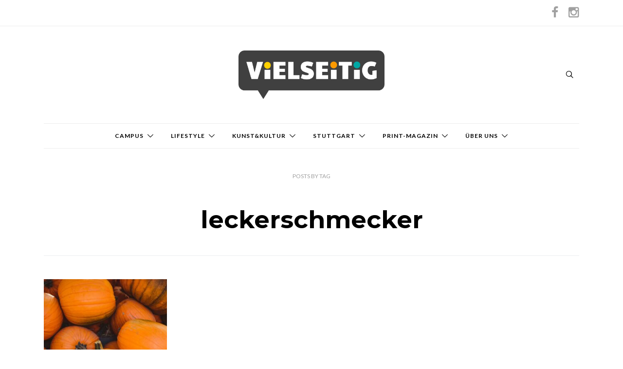

--- FILE ---
content_type: text/html; charset=UTF-8
request_url: https://vielseitig.vs-hdm.de/tag/leckerschmecker/
body_size: 9112
content:
<!doctype html>




<html lang="de">

<head>
  <meta charset="UTF-8">
  <meta http-equiv="x-ua-compatible" content="ie=edge">
  <meta name="viewport" content="width=device-width, initial-scale=1">
  <script src="https://ajax.googleapis.com/ajax/libs/jquery/3.2.1/jquery.min.js"></script>
  <title>leckerschmecker &#8211; VielSeitig</title>
<meta name='robots' content='max-image-preview:large' />
<link rel='dns-prefetch' href='//fonts.googleapis.com' />
<link rel="alternate" type="application/rss+xml" title="VielSeitig &raquo; Feed" href="https://vielseitig.vs-hdm.de/feed/" />
<link rel="alternate" type="application/rss+xml" title="VielSeitig &raquo; Kommentar-Feed" href="https://vielseitig.vs-hdm.de/comments/feed/" />
<link rel="alternate" type="application/rss+xml" title="VielSeitig &raquo; leckerschmecker Schlagwort-Feed" href="https://vielseitig.vs-hdm.de/tag/leckerschmecker/feed/" />
<script type="text/javascript">
/* <![CDATA[ */
window._wpemojiSettings = {"baseUrl":"https:\/\/s.w.org\/images\/core\/emoji\/15.0.3\/72x72\/","ext":".png","svgUrl":"https:\/\/s.w.org\/images\/core\/emoji\/15.0.3\/svg\/","svgExt":".svg","source":{"concatemoji":"https:\/\/vielseitig.vs-hdm.de\/wp-includes\/js\/wp-emoji-release.min.js?ver=6.5.7"}};
/*! This file is auto-generated */
!function(i,n){var o,s,e;function c(e){try{var t={supportTests:e,timestamp:(new Date).valueOf()};sessionStorage.setItem(o,JSON.stringify(t))}catch(e){}}function p(e,t,n){e.clearRect(0,0,e.canvas.width,e.canvas.height),e.fillText(t,0,0);var t=new Uint32Array(e.getImageData(0,0,e.canvas.width,e.canvas.height).data),r=(e.clearRect(0,0,e.canvas.width,e.canvas.height),e.fillText(n,0,0),new Uint32Array(e.getImageData(0,0,e.canvas.width,e.canvas.height).data));return t.every(function(e,t){return e===r[t]})}function u(e,t,n){switch(t){case"flag":return n(e,"\ud83c\udff3\ufe0f\u200d\u26a7\ufe0f","\ud83c\udff3\ufe0f\u200b\u26a7\ufe0f")?!1:!n(e,"\ud83c\uddfa\ud83c\uddf3","\ud83c\uddfa\u200b\ud83c\uddf3")&&!n(e,"\ud83c\udff4\udb40\udc67\udb40\udc62\udb40\udc65\udb40\udc6e\udb40\udc67\udb40\udc7f","\ud83c\udff4\u200b\udb40\udc67\u200b\udb40\udc62\u200b\udb40\udc65\u200b\udb40\udc6e\u200b\udb40\udc67\u200b\udb40\udc7f");case"emoji":return!n(e,"\ud83d\udc26\u200d\u2b1b","\ud83d\udc26\u200b\u2b1b")}return!1}function f(e,t,n){var r="undefined"!=typeof WorkerGlobalScope&&self instanceof WorkerGlobalScope?new OffscreenCanvas(300,150):i.createElement("canvas"),a=r.getContext("2d",{willReadFrequently:!0}),o=(a.textBaseline="top",a.font="600 32px Arial",{});return e.forEach(function(e){o[e]=t(a,e,n)}),o}function t(e){var t=i.createElement("script");t.src=e,t.defer=!0,i.head.appendChild(t)}"undefined"!=typeof Promise&&(o="wpEmojiSettingsSupports",s=["flag","emoji"],n.supports={everything:!0,everythingExceptFlag:!0},e=new Promise(function(e){i.addEventListener("DOMContentLoaded",e,{once:!0})}),new Promise(function(t){var n=function(){try{var e=JSON.parse(sessionStorage.getItem(o));if("object"==typeof e&&"number"==typeof e.timestamp&&(new Date).valueOf()<e.timestamp+604800&&"object"==typeof e.supportTests)return e.supportTests}catch(e){}return null}();if(!n){if("undefined"!=typeof Worker&&"undefined"!=typeof OffscreenCanvas&&"undefined"!=typeof URL&&URL.createObjectURL&&"undefined"!=typeof Blob)try{var e="postMessage("+f.toString()+"("+[JSON.stringify(s),u.toString(),p.toString()].join(",")+"));",r=new Blob([e],{type:"text/javascript"}),a=new Worker(URL.createObjectURL(r),{name:"wpTestEmojiSupports"});return void(a.onmessage=function(e){c(n=e.data),a.terminate(),t(n)})}catch(e){}c(n=f(s,u,p))}t(n)}).then(function(e){for(var t in e)n.supports[t]=e[t],n.supports.everything=n.supports.everything&&n.supports[t],"flag"!==t&&(n.supports.everythingExceptFlag=n.supports.everythingExceptFlag&&n.supports[t]);n.supports.everythingExceptFlag=n.supports.everythingExceptFlag&&!n.supports.flag,n.DOMReady=!1,n.readyCallback=function(){n.DOMReady=!0}}).then(function(){return e}).then(function(){var e;n.supports.everything||(n.readyCallback(),(e=n.source||{}).concatemoji?t(e.concatemoji):e.wpemoji&&e.twemoji&&(t(e.twemoji),t(e.wpemoji)))}))}((window,document),window._wpemojiSettings);
/* ]]> */
</script>
<style id='wp-emoji-styles-inline-css' type='text/css'>

	img.wp-smiley, img.emoji {
		display: inline !important;
		border: none !important;
		box-shadow: none !important;
		height: 1em !important;
		width: 1em !important;
		margin: 0 0.07em !important;
		vertical-align: -0.1em !important;
		background: none !important;
		padding: 0 !important;
	}
</style>
<link rel='stylesheet' id='wp-block-library-css' href='https://vielseitig.vs-hdm.de/wp-includes/css/dist/block-library/style.min.css?ver=6.5.7' type='text/css' media='all' />
<style id='classic-theme-styles-inline-css' type='text/css'>
/*! This file is auto-generated */
.wp-block-button__link{color:#fff;background-color:#32373c;border-radius:9999px;box-shadow:none;text-decoration:none;padding:calc(.667em + 2px) calc(1.333em + 2px);font-size:1.125em}.wp-block-file__button{background:#32373c;color:#fff;text-decoration:none}
</style>
<style id='global-styles-inline-css' type='text/css'>
body{--wp--preset--color--black: #000000;--wp--preset--color--cyan-bluish-gray: #abb8c3;--wp--preset--color--white: #ffffff;--wp--preset--color--pale-pink: #f78da7;--wp--preset--color--vivid-red: #cf2e2e;--wp--preset--color--luminous-vivid-orange: #ff6900;--wp--preset--color--luminous-vivid-amber: #fcb900;--wp--preset--color--light-green-cyan: #7bdcb5;--wp--preset--color--vivid-green-cyan: #00d084;--wp--preset--color--pale-cyan-blue: #8ed1fc;--wp--preset--color--vivid-cyan-blue: #0693e3;--wp--preset--color--vivid-purple: #9b51e0;--wp--preset--gradient--vivid-cyan-blue-to-vivid-purple: linear-gradient(135deg,rgba(6,147,227,1) 0%,rgb(155,81,224) 100%);--wp--preset--gradient--light-green-cyan-to-vivid-green-cyan: linear-gradient(135deg,rgb(122,220,180) 0%,rgb(0,208,130) 100%);--wp--preset--gradient--luminous-vivid-amber-to-luminous-vivid-orange: linear-gradient(135deg,rgba(252,185,0,1) 0%,rgba(255,105,0,1) 100%);--wp--preset--gradient--luminous-vivid-orange-to-vivid-red: linear-gradient(135deg,rgba(255,105,0,1) 0%,rgb(207,46,46) 100%);--wp--preset--gradient--very-light-gray-to-cyan-bluish-gray: linear-gradient(135deg,rgb(238,238,238) 0%,rgb(169,184,195) 100%);--wp--preset--gradient--cool-to-warm-spectrum: linear-gradient(135deg,rgb(74,234,220) 0%,rgb(151,120,209) 20%,rgb(207,42,186) 40%,rgb(238,44,130) 60%,rgb(251,105,98) 80%,rgb(254,248,76) 100%);--wp--preset--gradient--blush-light-purple: linear-gradient(135deg,rgb(255,206,236) 0%,rgb(152,150,240) 100%);--wp--preset--gradient--blush-bordeaux: linear-gradient(135deg,rgb(254,205,165) 0%,rgb(254,45,45) 50%,rgb(107,0,62) 100%);--wp--preset--gradient--luminous-dusk: linear-gradient(135deg,rgb(255,203,112) 0%,rgb(199,81,192) 50%,rgb(65,88,208) 100%);--wp--preset--gradient--pale-ocean: linear-gradient(135deg,rgb(255,245,203) 0%,rgb(182,227,212) 50%,rgb(51,167,181) 100%);--wp--preset--gradient--electric-grass: linear-gradient(135deg,rgb(202,248,128) 0%,rgb(113,206,126) 100%);--wp--preset--gradient--midnight: linear-gradient(135deg,rgb(2,3,129) 0%,rgb(40,116,252) 100%);--wp--preset--font-size--small: 13px;--wp--preset--font-size--medium: 20px;--wp--preset--font-size--large: 36px;--wp--preset--font-size--x-large: 42px;--wp--preset--spacing--20: 0.44rem;--wp--preset--spacing--30: 0.67rem;--wp--preset--spacing--40: 1rem;--wp--preset--spacing--50: 1.5rem;--wp--preset--spacing--60: 2.25rem;--wp--preset--spacing--70: 3.38rem;--wp--preset--spacing--80: 5.06rem;--wp--preset--shadow--natural: 6px 6px 9px rgba(0, 0, 0, 0.2);--wp--preset--shadow--deep: 12px 12px 50px rgba(0, 0, 0, 0.4);--wp--preset--shadow--sharp: 6px 6px 0px rgba(0, 0, 0, 0.2);--wp--preset--shadow--outlined: 6px 6px 0px -3px rgba(255, 255, 255, 1), 6px 6px rgba(0, 0, 0, 1);--wp--preset--shadow--crisp: 6px 6px 0px rgba(0, 0, 0, 1);}:where(.is-layout-flex){gap: 0.5em;}:where(.is-layout-grid){gap: 0.5em;}body .is-layout-flex{display: flex;}body .is-layout-flex{flex-wrap: wrap;align-items: center;}body .is-layout-flex > *{margin: 0;}body .is-layout-grid{display: grid;}body .is-layout-grid > *{margin: 0;}:where(.wp-block-columns.is-layout-flex){gap: 2em;}:where(.wp-block-columns.is-layout-grid){gap: 2em;}:where(.wp-block-post-template.is-layout-flex){gap: 1.25em;}:where(.wp-block-post-template.is-layout-grid){gap: 1.25em;}.has-black-color{color: var(--wp--preset--color--black) !important;}.has-cyan-bluish-gray-color{color: var(--wp--preset--color--cyan-bluish-gray) !important;}.has-white-color{color: var(--wp--preset--color--white) !important;}.has-pale-pink-color{color: var(--wp--preset--color--pale-pink) !important;}.has-vivid-red-color{color: var(--wp--preset--color--vivid-red) !important;}.has-luminous-vivid-orange-color{color: var(--wp--preset--color--luminous-vivid-orange) !important;}.has-luminous-vivid-amber-color{color: var(--wp--preset--color--luminous-vivid-amber) !important;}.has-light-green-cyan-color{color: var(--wp--preset--color--light-green-cyan) !important;}.has-vivid-green-cyan-color{color: var(--wp--preset--color--vivid-green-cyan) !important;}.has-pale-cyan-blue-color{color: var(--wp--preset--color--pale-cyan-blue) !important;}.has-vivid-cyan-blue-color{color: var(--wp--preset--color--vivid-cyan-blue) !important;}.has-vivid-purple-color{color: var(--wp--preset--color--vivid-purple) !important;}.has-black-background-color{background-color: var(--wp--preset--color--black) !important;}.has-cyan-bluish-gray-background-color{background-color: var(--wp--preset--color--cyan-bluish-gray) !important;}.has-white-background-color{background-color: var(--wp--preset--color--white) !important;}.has-pale-pink-background-color{background-color: var(--wp--preset--color--pale-pink) !important;}.has-vivid-red-background-color{background-color: var(--wp--preset--color--vivid-red) !important;}.has-luminous-vivid-orange-background-color{background-color: var(--wp--preset--color--luminous-vivid-orange) !important;}.has-luminous-vivid-amber-background-color{background-color: var(--wp--preset--color--luminous-vivid-amber) !important;}.has-light-green-cyan-background-color{background-color: var(--wp--preset--color--light-green-cyan) !important;}.has-vivid-green-cyan-background-color{background-color: var(--wp--preset--color--vivid-green-cyan) !important;}.has-pale-cyan-blue-background-color{background-color: var(--wp--preset--color--pale-cyan-blue) !important;}.has-vivid-cyan-blue-background-color{background-color: var(--wp--preset--color--vivid-cyan-blue) !important;}.has-vivid-purple-background-color{background-color: var(--wp--preset--color--vivid-purple) !important;}.has-black-border-color{border-color: var(--wp--preset--color--black) !important;}.has-cyan-bluish-gray-border-color{border-color: var(--wp--preset--color--cyan-bluish-gray) !important;}.has-white-border-color{border-color: var(--wp--preset--color--white) !important;}.has-pale-pink-border-color{border-color: var(--wp--preset--color--pale-pink) !important;}.has-vivid-red-border-color{border-color: var(--wp--preset--color--vivid-red) !important;}.has-luminous-vivid-orange-border-color{border-color: var(--wp--preset--color--luminous-vivid-orange) !important;}.has-luminous-vivid-amber-border-color{border-color: var(--wp--preset--color--luminous-vivid-amber) !important;}.has-light-green-cyan-border-color{border-color: var(--wp--preset--color--light-green-cyan) !important;}.has-vivid-green-cyan-border-color{border-color: var(--wp--preset--color--vivid-green-cyan) !important;}.has-pale-cyan-blue-border-color{border-color: var(--wp--preset--color--pale-cyan-blue) !important;}.has-vivid-cyan-blue-border-color{border-color: var(--wp--preset--color--vivid-cyan-blue) !important;}.has-vivid-purple-border-color{border-color: var(--wp--preset--color--vivid-purple) !important;}.has-vivid-cyan-blue-to-vivid-purple-gradient-background{background: var(--wp--preset--gradient--vivid-cyan-blue-to-vivid-purple) !important;}.has-light-green-cyan-to-vivid-green-cyan-gradient-background{background: var(--wp--preset--gradient--light-green-cyan-to-vivid-green-cyan) !important;}.has-luminous-vivid-amber-to-luminous-vivid-orange-gradient-background{background: var(--wp--preset--gradient--luminous-vivid-amber-to-luminous-vivid-orange) !important;}.has-luminous-vivid-orange-to-vivid-red-gradient-background{background: var(--wp--preset--gradient--luminous-vivid-orange-to-vivid-red) !important;}.has-very-light-gray-to-cyan-bluish-gray-gradient-background{background: var(--wp--preset--gradient--very-light-gray-to-cyan-bluish-gray) !important;}.has-cool-to-warm-spectrum-gradient-background{background: var(--wp--preset--gradient--cool-to-warm-spectrum) !important;}.has-blush-light-purple-gradient-background{background: var(--wp--preset--gradient--blush-light-purple) !important;}.has-blush-bordeaux-gradient-background{background: var(--wp--preset--gradient--blush-bordeaux) !important;}.has-luminous-dusk-gradient-background{background: var(--wp--preset--gradient--luminous-dusk) !important;}.has-pale-ocean-gradient-background{background: var(--wp--preset--gradient--pale-ocean) !important;}.has-electric-grass-gradient-background{background: var(--wp--preset--gradient--electric-grass) !important;}.has-midnight-gradient-background{background: var(--wp--preset--gradient--midnight) !important;}.has-small-font-size{font-size: var(--wp--preset--font-size--small) !important;}.has-medium-font-size{font-size: var(--wp--preset--font-size--medium) !important;}.has-large-font-size{font-size: var(--wp--preset--font-size--large) !important;}.has-x-large-font-size{font-size: var(--wp--preset--font-size--x-large) !important;}
.wp-block-navigation a:where(:not(.wp-element-button)){color: inherit;}
:where(.wp-block-post-template.is-layout-flex){gap: 1.25em;}:where(.wp-block-post-template.is-layout-grid){gap: 1.25em;}
:where(.wp-block-columns.is-layout-flex){gap: 2em;}:where(.wp-block-columns.is-layout-grid){gap: 2em;}
.wp-block-pullquote{font-size: 1.5em;line-height: 1.6;}
</style>
<link rel='stylesheet' id='hfe-style-css' href='https://vielseitig.vs-hdm.de/wp-content/plugins/header-footer-elementor/assets/css/header-footer-elementor.css?ver=1.6.26' type='text/css' media='all' />
<link rel='stylesheet' id='elementor-frontend-css' href='https://vielseitig.vs-hdm.de/wp-content/plugins/elementor/assets/css/frontend-lite.min.css?ver=3.20.4' type='text/css' media='all' />
<link rel='stylesheet' id='swiper-css' href='https://vielseitig.vs-hdm.de/wp-content/plugins/elementor/assets/lib/swiper/v8/css/swiper.min.css?ver=8.4.5' type='text/css' media='all' />
<link rel='stylesheet' id='elementor-post-3132-css' href='https://vielseitig.vs-hdm.de/wp-content/uploads/elementor/css/post-3132.css?ver=1712837736' type='text/css' media='all' />
<link rel='stylesheet' id='elementor-global-css' href='https://vielseitig.vs-hdm.de/wp-content/uploads/elementor/css/global.css?ver=1712837736' type='text/css' media='all' />
<link rel='stylesheet' id='authentic_vendors-css' href='https://vielseitig.vs-hdm.de/wp-content/themes/authentic/dist/css/vendors.min.css?ver=1.0.8' type='text/css' media='all' />
<link rel='stylesheet' id='authentic_css-css' href='https://vielseitig.vs-hdm.de/wp-content/themes/authentic/style.css?ver=1.0.8' type='text/css' media='all' />
<link rel='stylesheet' id='kirki_google_fonts-css' href='https://fonts.googleapis.com/css?family=Lato%3Aregular%2C700%7CMontserrat%3Aregular%2C700&#038;subset=latin-ext' type='text/css' media='all' />
<link rel='stylesheet' id='kirki-styles-authentic_theme_mod-css' href='https://vielseitig.vs-hdm.de/wp-content/themes/authentic/inc/kirki/assets/css/kirki-styles.css' type='text/css' media='all' />
<style id='kirki-styles-authentic_theme_mod-inline-css' type='text/css'>
body{font-family:Lato, Helvetica, Arial, sans-serif;font-weight:400;font-size:1rem;line-height:1.5;color:#777777;}a{color:#000000;}a:hover, a:active, a:focus, a:hover:active, a:focus:active{color:#e0b700;}h1 a, h2 a, h3 a, h4 a, h5 a, h6 a{color:#000000;}h1 a:hover, h2 a:hover, h3 a:hover, h4 a:hover, h5 a:hover, h6 a:hover{color:#dbaf00;}.btn-primary, .link-more, .gallery-button, .post-pagination-title, .comment-reply-link, .list-social a span, #wp-calendar tfoot, .nav-tabs .nav-link, .nav-pills .nav-link, .panel .card-header, .title-share{font-family:Montserrat, Helvetica, Arial, sans-serif;font-weight:400;font-size:12px;letter-spacing:1px;text-transform:uppercase;}.btn-primary{color:#EEEEEE;}.btn-primary:hover, .btn-primary:active, .btn-primary:focus, .btn-primary:active:focus, .btn-primary:active:hover{color:#dbaf00;background-color:#e0bb00;}.overlay .btn.btn-primary{color:#EEEEEE;background-color:#282828;}.overlay .btn.btn-primary:hover, .overlay .btn.btn-primary:active, .overlay .btn.btn-primary:focus, .overlay .btn.btn-primary:active:focus, .overlay .btn.btn-primary:active:hover{color:#dbaf00;background-color:#e0bb00;}.btn-primary, .nav-pills .nav-link.active, .nav-pills .nav-link.active:focus, .nav-pills .nav-link.active:hover{background-color:#282828;}.btn-secondary{font-family:Montserrat, Helvetica, Arial, sans-serif;font-weight:400;font-size:12px;letter-spacing:1px;text-transform:uppercase;color:#A0A0A0;background-color:#EEEEEE;}.btn-secondary:hover, .btn-secondary:active, .btn-secondary:focus, .btn-secondary:active:focus, .btn-secondary:active:hover{color:#000000;background-color:#F8F8F8;}.overlay .btn.btn-secondary{color:#A0A0A0;background-color:#EEEEEE;}.overlay .btn.btn-secondary:hover, .overlay .btn.btn-secondary:active, .overlay .btn.btn-secondary:focus, .overlay .btn.btn-secondary:active:focus, .overlay .btn.btn-secondary:active:hover{color:#000000;background-color:#F8F8F8;}h1, .site-footer h2, .post-standard h2{font-family:Lato, Helvetica, Arial, sans-serif;font-weight:700;font-size:50px;line-height:1;letter-spacing:0px;text-transform:none;color:#000000;}h2, .page-header-archive h1, .post-featured h2{font-family:Lato, Helvetica, Arial, sans-serif;font-weight:700;font-size:26px;line-height:1;text-transform:none;color:#000000;}h3{font-family:Montserrat, Helvetica, Arial, sans-serif;font-weight:700;font-size:26px;line-height:1;text-transform:none;color:#000000;}h4{font-family:Montserrat, Helvetica, Arial, sans-serif;font-weight:700;font-size:26px;line-height:1;text-transform:none;color:#000000;}h5{font-family:Montserrat, Helvetica, Arial, sans-serif;font-weight:400;font-size:15px;line-height:1;text-transform:uppercase;color:#000000;}h6, .comment .fn{font-family:Montserrat, Helvetica, Arial, sans-serif;font-weight:700;font-size:15px;line-height:1;text-transform:none;color:#000000;}.title-widget, .title-trending, .title-related, .title-comments, .comment-reply-title, .nav-links, .list-categories{font-family:Montserrat, Helvetica, Arial, sans-serif;font-weight:700;font-size:16px;line-height:1;text-transform:none;color:#000000;}.content{font-family:Lato, Helvetica, Arial, sans-serif;font-weight:400;font-size:18px;line-height:1.5;color:#777777;}.content .lead{font-family:Montserrat, Helvetica, Arial, sans-serif;font-weight:700;font-size:18px;line-height:1.25;color:#000000;}.content .dropcap:first-letter{font-family:Montserrat, Helvetica, Arial, sans-serif;font-weight:400;font-size:2.5rem;}.content blockquote{font-family:Montserrat, Helvetica, Arial, sans-serif;font-weight:700;font-size:1.75rem;line-height:1.25;color:#000000;}.post-meta, label, .post-categories, .widget-about-lead, .share-title, .post-count, .sub-title, .comment-metadata, blockquote cite, .post-tags, .tagcloud, .timestamp, #wp-calendar caption, .logged-in-as{font-family:Lato, Helvetica, Arial, sans-serif;font-weight:400;font-size:12px;line-height:1.5;text-transform:uppercase;color:#A0A0A0;}.page-header .post-excerpt{font-family:Lato, Helvetica, Arial, sans-serif;font-weight:400;font-size:1.5rem;line-height:1.25;color:#000000;}.post-number span:first-child{font-family:Lato, Helvetica, Arial, sans-serif;font-weight:400;font-size:1.25rem;line-height:1;}.header-logo img{width:300px;}.header-content{height:200px;}.navbar-brand > img{height:22px;}.navbar-primary .navbar-nav > li.menu-item > a, .navbar-search, .widget_nav_menu .menu > li.menu-item > a, .widget_pages .page_item a, .widget_meta li a, select, .widget_categories li, .widget_archive li{font-family:Montserrat, Helvetica, Arial, sans-serif;font-weight:400;font-size:12px;line-height:1.5;letter-spacing:1px;text-transform:uppercase;}.navbar-primary .sub-menu a, .widget_nav_menu .sub-menu a, .widget_categories .children li a{font-family:Lato, Helvetica, Arial, sans-serif;font-weight:400;font-size:12px;line-height:1.5;text-transform:uppercase;}.navbar-secondary .navbar-nav > li.menu-item > a{font-family:Lato, Helvetica, Arial, sans-serif;font-weight:400;font-size:25px;line-height:1.5;letter-spacing:1px;text-transform:uppercase;}.navbar-secondary .sub-menu a{font-family:Lato, Helvetica, Arial, sans-serif;font-weight:400;font-size:12px;line-height:1.5;text-transform:uppercase;}.site-footer{background-color:#000000;color:#A0A0A0;}.site-footer .owl-dot{background-color:#A0A0A0;}.site-footer .title-widget{color:#FFFFFF;}.site-footer a, .site-footer #wp-calendar thead th, .site-footer .owl-dot.active, .site-footer h2{color:#FFFFFF;}.site-footer a:hover, site-footer a:hover:active, .site-footer a:focus:active{color:#e5be20;}.site-footer .title-widget:after, .site-footer .authentic_widget_subscribe .widget-body:before, .site-footer #wp-calendar tfoot tr #prev + .pad:after, .site-footer #wp-calendar tbody td a{background-color:#242424;}.site-footer .widget, .site-footer .widget_nav_menu .menu > .menu-item:not(:first-child) > a, .site-footer .widget_categories > ul > li:not(:first-child), .site-footer .widget_archive > ul > li:not(:first-child), .site-footer #wp-calendar tbody td, .site-footer .widget_pages li:not(:first-child) a, .site-footer .widget_meta li:not(:first-child) a, .site-footer .widget_recent_comments li:not(:first-child), .site-footer .widget_recent_entries li:not(:first-child), .site-footer .widget.authentic_widget_twitter .twitter-actions, .site-footer #wp-calendar tbody td#today:after, .footer-section + .footer-section > .container > *{border-top-color:#242424;}.site-footer .widget.authentic_widget_twitter{border-color:#242424;}.site-footer .btn{color:#a0a0a0;}.site-footer .btn:hover, .site-footer .btn:active, .site-footer .btn:focus, .site-footer .btn:active:focus, .site-footer .btn:active:hover{color:#FFFFFF;background-color:#141414;}.site-footer .btn, .site-footer select, .site-footer .authentic_widget_posts .numbered .post-number{background-color:#242424;}.navbar-footer .navbar-nav > li.menu-item > a{font-family:Montserrat, Helvetica, Arial, sans-serif;font-weight:400;font-size:12px;line-height:1.5;letter-spacing:1px;text-transform:uppercase;}.footer-logo{max-width:160px;}@media (min-width: 992px){.page-header h1, .post-header h1{font-family:Montserrat, Helvetica, Arial, sans-serif;font-weight:700;font-size:50px;line-height:1;letter-spacing:0px;text-transform:none;color:#000000;}.post-standard h2{font-family:Montserrat, Helvetica, Arial, sans-serif;font-weight:700;font-size:50px;line-height:1;letter-spacing:0px;text-transform:none;color:#000000;}.post-featured h2{font-family:Lato, Helvetica, Arial, sans-serif;font-weight:700;font-size:50px;line-height:1;letter-spacing:0px;text-transform:none;color:#000000;}#search input[type="search"]{font-family:Montserrat, Helvetica, Arial, sans-serif;font-weight:700;font-size:4.25rem;text-transform:none;}.owl-featured .owl-slide .overlay-container{height:500px;}.owl-featured h2{font-family:Lato, Helvetica, Arial, sans-serif;font-weight:700;font-size:2.5rem;line-height:1;text-transform:none;}}@media (min-width: 1200px){.home .site-content .container{max-width:1140px;}.archive .site-content .container{max-width:1140px;}.single.layout-sidebar-right .site-content .container, .single.layout-sidebar-left .site-content .container,{max-width:1140px;}.single.layout-fullwidth .site-content .container{max-width:940px;}.page.layout-sidebar-right .site-content .container, .page.layout-sidebar-left .site-content .container,{max-width:1140px;}.page.layout-fullwidth .site-content .container{max-width:940px;}.owl-center .owl-slide{width:400px;}.owl-boxed{max-width:400px;}}
</style>
<link rel='stylesheet' id='google-fonts-1-css' href='https://fonts.googleapis.com/css?family=Roboto%3A100%2C100italic%2C200%2C200italic%2C300%2C300italic%2C400%2C400italic%2C500%2C500italic%2C600%2C600italic%2C700%2C700italic%2C800%2C800italic%2C900%2C900italic%7CRoboto+Slab%3A100%2C100italic%2C200%2C200italic%2C300%2C300italic%2C400%2C400italic%2C500%2C500italic%2C600%2C600italic%2C700%2C700italic%2C800%2C800italic%2C900%2C900italic&#038;display=swap&#038;ver=6.5.7' type='text/css' media='all' />
<link rel="preconnect" href="https://fonts.gstatic.com/" crossorigin><script type="text/javascript" src="https://vielseitig.vs-hdm.de/wp-includes/js/jquery/jquery.min.js?ver=3.7.1" id="jquery-core-js"></script>
<script type="text/javascript" src="https://vielseitig.vs-hdm.de/wp-includes/js/jquery/jquery-migrate.min.js?ver=3.4.1" id="jquery-migrate-js"></script>
<link rel="https://api.w.org/" href="https://vielseitig.vs-hdm.de/wp-json/" /><link rel="alternate" type="application/json" href="https://vielseitig.vs-hdm.de/wp-json/wp/v2/tags/287" /><link rel="EditURI" type="application/rsd+xml" title="RSD" href="https://vielseitig.vs-hdm.de/xmlrpc.php?rsd" />
<meta name="generator" content="WordPress 6.5.7" />
<meta name="generator" content="Elementor 3.20.4; features: e_optimized_assets_loading, e_optimized_css_loading, e_font_icon_svg, additional_custom_breakpoints, block_editor_assets_optimize, e_image_loading_optimization; settings: css_print_method-external, google_font-enabled, font_display-swap">
<link rel="icon" href="https://vielseitig.vs-hdm.de/wp-content/uploads/2021/03/Vielseitig_Icon_32.png" sizes="32x32" />
<link rel="icon" href="https://vielseitig.vs-hdm.de/wp-content/uploads/2021/03/Vielseitig_Icon_32.png" sizes="192x192" />
<link rel="apple-touch-icon" href="https://vielseitig.vs-hdm.de/wp-content/uploads/2021/03/Vielseitig_Icon_32.png" />
<meta name="msapplication-TileImage" content="https://vielseitig.vs-hdm.de/wp-content/uploads/2021/03/Vielseitig_Icon_32.png" />
		<style type="text/css" id="wp-custom-css">
			body{
	color: #000;
}

.content{
	color: #000;
}

#search{
	background-color: #fff;
}

.read-more-arrow::after{
	font-family: 'Icons';
	content: '\e902';
	font-size: 1.6em;
	font-weight: 500;
}

.post-categories:before, .post-count:before, .sub-title:before{
	display: none;
}

.post-archive .post-standard, .post-archive .post-grid, .post-archive .post-masonry{
	text-align: left;
}

.overlay:before{
	display: none;
}

.overlay-content{
	background-color: rgba(255,255,255,0.85);
	width: 80%;
}

.overlay h3, .overlay a, .overlay h2, .overlay h1, .overlay .post-meta{
	color:#000!important;
}

	.link-more:after{
		display: none;
	}

@media (max-width: 991px){
	.overlay h3{
		color: #000 !important;
	}
	
	.page-header .overlay-content{
		width: 100%;
	}
	
	.page-header h1{
		font-size: 25px;
		padding: 0 5px;
	}
}

@media (max-width: 1199px){
	
}

.navbar-primary a{
	font-family: 'Lato'!important;
	font-weight: 600!important;
}

.post-template-default .post-thumbnail{
	height: 205px;
}

.post-template-default .owl-carousel .owl-item img{
	  margin: 0;
  position: absolute;
  top: 50%;
  -ms-transform: translateY(-50%);
  transform: translateY(-50%);
}		</style>
		
</head>
<body class="archive tag tag-leckerschmecker tag-287 wp-custom-logo ehf-template-authentic ehf-stylesheet-authentic layout-fullwidth parallax-enabled sticky-sidebar-enabled lazy-load-enabled navbar-scroll-enabled elementor-default elementor-kit-3132">
<header class="site-header">

  
  <div class="header-navbar-secondary">
    <nav class="navbar navbar-secondary clearfix">
      <div class="container">

        
        <ul class="nav navbar-nav navbar-icons pull-md-right">
                        <li class="menu-item">
          <a href="https://www.facebook.com/wirsindvielseitig/">
            <i class="icon icon-facebook"></i>
                      </a>
        </li>
                      <li class="menu-item">
          <a href="https://www.instagram.com/vielseitig_hdm/">
            <i class="icon icon-instagram"></i>
                      </a>
        </li>
                          </ul>

      </div>
    </nav>
  </div>

  
  
  <div class="header">
    <div class="container">
      <div class="header-content">

        <div class="header-left">
          <button class="navbar-toggle hidden-md-up" type="button" data-toggle="collapse" data-target="#navbar-primary">
            <i class="icon icon-menu"></i>
          </button>
                  </div>

        <div class="header-center">
                    <a href="https://vielseitig.vs-hdm.de/" class="header-logo">
            <img src="https://vielseitig.vs-hdm.de/wp-content/uploads/2021/03/Vielseitig_Logo_Dark_M.png" alt="VielSeitig">
          </a>
                  </div>

        <div class="header-right">
                    <a href="#search" class="header-btn-search"><i class="icon icon-search"></i></a>
                  </div>

      </div>
    </div>
  </div>

  <div class="header-navbar-primary">
    <div class="container">
      <div class="collapse navbar-toggleable" id="navbar-primary">
        <nav class="navbar navbar-primary">

          
          
                          <a href="https://vielseitig.vs-hdm.de/" class="navbar-brand">
                <img src="https://vielseitig.vs-hdm.de/wp-content/uploads/2021/03/Vielseitig_Logo_Dark_M.png" alt="VielSeitig">
              </a>
            
          
          <ul id="menu-menue" class="nav navbar-nav"><li id="menu-item-2394" class="menu-item menu-item-type-post_type menu-item-object-page menu-item-has-children menu-item-2394"><a href="https://vielseitig.vs-hdm.de/campus/">Campus</a>
<ul class="sub-menu">
	<li id="menu-item-2272" class="menu-item menu-item-type-taxonomy menu-item-object-post_tag menu-item-2272"><a href="https://vielseitig.vs-hdm.de/tag/uni-leben/">Uni-Leben</a></li>
	<li id="menu-item-2275" class="menu-item menu-item-type-taxonomy menu-item-object-post_tag menu-item-2275"><a href="https://vielseitig.vs-hdm.de/tag/praktikum-ausland/">Praktikum &amp; Ausland</a></li>
</ul>
</li>
<li id="menu-item-2389" class="menu-item menu-item-type-post_type menu-item-object-page menu-item-has-children menu-item-2389"><a href="https://vielseitig.vs-hdm.de/lifestyle/">Lifestyle</a>
<ul class="sub-menu">
	<li id="menu-item-3186" class="menu-item menu-item-type-taxonomy menu-item-object-post_tag menu-item-3186"><a href="https://vielseitig.vs-hdm.de/tag/love-you-anyways/">Love you anyways</a></li>
	<li id="menu-item-2565" class="menu-item menu-item-type-taxonomy menu-item-object-post_tag menu-item-2565"><a href="https://vielseitig.vs-hdm.de/tag/lets-talk-about-sex/">Let&#8217;s talk about Sex</a></li>
	<li id="menu-item-2536" class="menu-item menu-item-type-taxonomy menu-item-object-post_tag menu-item-2536"><a href="https://vielseitig.vs-hdm.de/tag/kopfsache/">Kopfsache</a></li>
	<li id="menu-item-2267" class="menu-item menu-item-type-taxonomy menu-item-object-post_tag menu-item-2267"><a href="https://vielseitig.vs-hdm.de/tag/denkpause/">#Denkpause</a></li>
	<li id="menu-item-2264" class="menu-item menu-item-type-taxonomy menu-item-object-post_tag menu-item-2264"><a href="https://vielseitig.vs-hdm.de/tag/soulfood/">Soulfood</a></li>
	<li id="menu-item-2257" class="menu-item menu-item-type-taxonomy menu-item-object-post_tag menu-item-2257"><a href="https://vielseitig.vs-hdm.de/tag/diy/">DIY&#8217;s</a></li>
</ul>
</li>
<li id="menu-item-2429" class="menu-item menu-item-type-post_type menu-item-object-page menu-item-has-children menu-item-2429"><a href="https://vielseitig.vs-hdm.de/kunstkultur/">Kunst&#038;Kultur</a>
<ul class="sub-menu">
	<li id="menu-item-2283" class="menu-item menu-item-type-taxonomy menu-item-object-post_tag menu-item-2283"><a href="https://vielseitig.vs-hdm.de/tag/theater/">Theater</a></li>
	<li id="menu-item-2277" class="menu-item menu-item-type-taxonomy menu-item-object-post_tag menu-item-2277"><a href="https://vielseitig.vs-hdm.de/tag/filmrezension/">Filmrezension</a></li>
	<li id="menu-item-2269" class="menu-item menu-item-type-taxonomy menu-item-object-post_tag menu-item-2269"><a href="https://vielseitig.vs-hdm.de/tag/weihnachten/">Weihnachten</a></li>
</ul>
</li>
<li id="menu-item-2287" class="menu-item menu-item-type-post_type menu-item-object-page menu-item-has-children menu-item-2287"><a href="https://vielseitig.vs-hdm.de/stuttgart/">Stuttgart</a>
<ul class="sub-menu">
	<li id="menu-item-2282" class="menu-item menu-item-type-taxonomy menu-item-object-post_tag menu-item-2282"><a href="https://vielseitig.vs-hdm.de/tag/kesselliebe/">#Kessel Liebe</a></li>
	<li id="menu-item-2500" class="menu-item menu-item-type-taxonomy menu-item-object-post_tag menu-item-2500"><a href="https://vielseitig.vs-hdm.de/tag/zusammen-stuttgart/">Zusammen Stuttgart</a></li>
</ul>
</li>
<li id="menu-item-2312" class="menu-item menu-item-type-post_type menu-item-object-page menu-item-has-children menu-item-2312"><a href="https://vielseitig.vs-hdm.de/print-magazine/">Print-Magazin</a>
<ul class="sub-menu">
	<li id="menu-item-2839" class="menu-item menu-item-type-custom menu-item-object-custom menu-item-2839"><a href="https://issuu.com/vielseitig/docs/vielseitig_ausgabe_20202021">Maskerade</a></li>
	<li id="menu-item-2838" class="menu-item menu-item-type-custom menu-item-object-custom menu-item-2838"><a href="https://issuu.com/vielseitig/docs/umschlag_vielseitig_ss20-zusammengef_gt">Grenzüberschreitung</a></li>
	<li id="menu-item-2325" class="menu-item menu-item-type-custom menu-item-object-custom menu-item-2325"><a href="https://issuu.com/vielseitig/docs/horizonte_final_3">Horizonte</a></li>
	<li id="menu-item-1511" class="menu-item menu-item-type-taxonomy menu-item-object-category menu-item-1511"><a href="https://vielseitig.vs-hdm.de/category/magazin/who-cares/">Who Cares</a></li>
	<li id="menu-item-1516" class="menu-item menu-item-type-taxonomy menu-item-object-category menu-item-1516"><a href="https://vielseitig.vs-hdm.de/category/magazin/sex-sells-magazin/">Sex Sells</a></li>
	<li id="menu-item-1517" class="menu-item menu-item-type-taxonomy menu-item-object-category menu-item-1517"><a href="https://vielseitig.vs-hdm.de/category/magazin/sinnfrei-freisinn/">Sinnfrei/Freisinn</a></li>
	<li id="menu-item-1515" class="menu-item menu-item-type-taxonomy menu-item-object-category menu-item-1515"><a href="https://vielseitig.vs-hdm.de/category/magazin/escape/">Escape</a></li>
	<li id="menu-item-1512" class="menu-item menu-item-type-taxonomy menu-item-object-category menu-item-1512"><a href="https://vielseitig.vs-hdm.de/category/magazin/augen-auf/">Augen auf!</a></li>
	<li id="menu-item-1514" class="menu-item menu-item-type-taxonomy menu-item-object-category menu-item-1514"><a href="https://vielseitig.vs-hdm.de/category/magazin/chaos/">Chaos</a></li>
	<li id="menu-item-1513" class="menu-item menu-item-type-taxonomy menu-item-object-category menu-item-1513"><a href="https://vielseitig.vs-hdm.de/category/magazin/back-to-the-roots/">Back to the roots &#8211; Into the future</a></li>
</ul>
</li>
<li id="menu-item-1559" class="menu-item menu-item-type-post_type menu-item-object-page menu-item-has-children menu-item-1559"><a href="https://vielseitig.vs-hdm.de/ueber-uns/das-team/">Über Uns</a>
<ul class="sub-menu">
	<li id="menu-item-2294" class="menu-item menu-item-type-post_type menu-item-object-page menu-item-2294"><a href="https://vielseitig.vs-hdm.de/mitmachen/">Mitmachen</a></li>
	<li id="menu-item-244" class="menu-item menu-item-type-post_type menu-item-object-page menu-item-244"><a href="https://vielseitig.vs-hdm.de/kontakt/">Kontakt</a></li>
</ul>
</li>
</ul>
          <a href="#search" class="navbar-search"><i class="icon icon-search"></i></a>
        </nav>
      </div>
    </div>
  </div>

</header>
<div class="site-content">
  <div class="container">
    <div class="page-content">
            <div class="main">

        <div class="page-header page-header-archive">
          <p class="sub-title">Posts <span>by</span> tag</p><h1>leckerschmecker</h1>        </div>

        
        
        <div class="post-archive"><div class="post-archive-grid"><div class="row"><div class="col-lg-4"><article class="post-grid post-1366 post type-post status-publish format-standard has-post-thumbnail hentry category-alte-beitraege tag-eat tag-essen tag-food tag-foodie tag-herbst tag-kuerbis tag-ladiesnight tag-lasagne tag-leckerschmecker tag-schmeckt tag-soulfood">

      <div class="post-thumbnail">
      <img fetchpriority="high" width="253" height="380" src="https://vielseitig.vs-hdm.de/wp-content/uploads/2017/12/Herbstlasagne©jason-leung-m05gJ4Vmry4-unsplash-scaled.jpg" class="attachment-grid size-grid wp-post-image" alt="Herbstlasagne mit Kürbis" decoding="async" srcset="https://vielseitig.vs-hdm.de/wp-content/uploads/2017/12/Herbstlasagne©jason-leung-m05gJ4Vmry4-unsplash-scaled.jpg 1707w, https://vielseitig.vs-hdm.de/wp-content/uploads/2017/12/Herbstlasagne©jason-leung-m05gJ4Vmry4-unsplash-300x450.jpg 300w, https://vielseitig.vs-hdm.de/wp-content/uploads/2017/12/Herbstlasagne©jason-leung-m05gJ4Vmry4-unsplash-1100x1650.jpg 1100w, https://vielseitig.vs-hdm.de/wp-content/uploads/2017/12/Herbstlasagne©jason-leung-m05gJ4Vmry4-unsplash-768x1152.jpg 768w" sizes="(max-width: 253px) 100vw, 253px" />		       
    <div class="post-more">
      <a href="https://vielseitig.vs-hdm.de/herbstlasagne-im-winter-yes/" class="link-more">
        <span>Artikel ansehen</span>
              </a>
    </div>

     
		<ul class="post-meta">      <li class="meta-reading-time">
                2        <span> Minuten zu lesen</span>      </li>
    </ul>    <a href="https://vielseitig.vs-hdm.de/herbstlasagne-im-winter-yes/"></a>
    </div>
  
  <ul class="post-categories">
	<li><a href="https://vielseitig.vs-hdm.de/category/alte-beitraege/" rel="category tag">Archiv</a></li></ul>  <h2><a href="https://vielseitig.vs-hdm.de/herbstlasagne-im-winter-yes/">Herbstlasagne im Winter? Yes!</a></h2>
    <ul class="post-meta">      <li class="meta-date">
        <time datetime="2017-12-20T10:42:22+01:00">
          20. Dezember 2017        </time>
      </li>
    </ul>  <div class="post-excerpt">Es ist (nicht mehr so ganz) Herbst = Es ist (nicht mehr so ganz) Kürbiszeit. Wer trotzdem noch einen Kürbis ergattert aber auch langsam die Nase voll von Suppe hat ist hier genau richtig. Kürbis kann man auf viele verschiedene&hellip;</div>

</article>
</div></div></div></div>
      </div>
          </div>
  </div>
</div>

<footer class="site-footer">

  
        <div class="footer-section">
          <div class="container">
            <div class="footer-info">

              
                              <nav class="nav navbar-footer navbar-lonely"><ul id="menu-footer" class="nav navbar-nav"><li id="menu-item-2556" class="menu-item menu-item-type-custom menu-item-object-custom menu-item-2556"><a href="https://vs-hdm.de/impressum">Impressum</a></li>
<li id="menu-item-2557" class="menu-item menu-item-type-custom menu-item-object-custom menu-item-2557"><a href="https://vs-hdm.de/datenschutz">Datenschutz</a></li>
<li id="menu-item-915" class="menu-item menu-item-type-custom menu-item-object-custom menu-item-915"><a href="https://www.instagram.com/vielseitig_hdm/">Instagram</a></li>
<li id="menu-item-914" class="menu-item menu-item-type-custom menu-item-object-custom menu-item-914"><a href="https://www.facebook.com/wirsindvielseitig/">Facebook</a></li>
</ul></nav>              
                              <div class="footer-copyright">VielSeitig - das Studierendenmagazin der Hochschule der Medien</div>
              
            </div>
          </div>
        </div>

      
</footer>

<div class="site-search" id="search">
  <button type="button" class="close"></button>
  <div class="form-container">
    <div class="container">
      <div class="row">
        <div class="col-lg-8 offset-lg-2 col-xl-6 offset-xl-3">
          <form role="search" method="get" class="search-form form" action="https://vielseitig.vs-hdm.de/">
  <label class="sr-only">Search for:</label>
  <div class="input-group">
    <input type="search" value="" name="s" class="search-field form-control" placeholder="Suche etwas :)" required>
    <span class="input-group-btn">
      <button type="submit" class="search-submit btn btn-primary btn-effect"><span>Suche</span><span><i class="icon icon-search"></i></span></button>
    </span>
  </div>
</form>
          <p>Gib deinen Suchbegriff ein und drücke &quot;Enter&quot;.</p>
        </div>
      </div>
    </div>
  </div>
</div>

<a href="#top" class="scroll-to-top hidden-sm-down"></a>

<script type="text/javascript" src="https://vielseitig.vs-hdm.de/wp-content/themes/authentic/dist/js/scripts.min.js?ver=1.0.8" id="authentic_js-js"></script>
</body>
</html>


--- FILE ---
content_type: text/css
request_url: https://vielseitig.vs-hdm.de/wp-content/themes/authentic/style.css?ver=1.0.8
body_size: 10272
content:
/*
Theme Name:           Authentic
Theme URI:            https://themeforest.net/item/authentic-lifestyle-blog-magazine-wordpress-theme/16249526
Description:          Wordpress Theme for Blogs & Magazines
Author:               Code Supply Co.
Author URI:           http://codesupply.co
Version:              1.0.8
Tags:                 two-columns, left-sidebar, right-sidebar, custom-colors, editor-style, theme-options, featured-images, custom-menu, post-formats, sticky-post, translation-ready
License:              GNU General Public License version 3.0
License URI:          http://www.gnu.org/licenses/gpl-3.0.html
Text Domain:          authentic
*/

@import url(dist/css/vendors.min.css);

/*

1.  =Layout
2.  =Header
3.  =Footer
4.  =Navbar
5.  =Typography
6.  =Forms
7.  =Content
8.  =Media
9.  =Components
10. =Galleries
11. =Shortcodes
12. =Comments
13. =Search
14. =Share Buttons
15. =Post Archives
16. =Widgets
17. =Utilities

*/

/**
 * 1. =Layout
 * ----------------------------------------------------------------------------
 */

.site-header {
  position: relative;
  z-index: 2;
}

@media (min-width: 1200px) {
  .layout-sidebar-left .page-content,
  .layout-sidebar-right .page-content {
    display: -ms-flexbox;
    display: flex;
    -ms-flex-wrap: wrap;
    flex-wrap: wrap;
    margin-left: -1.25rem;
    margin-right: -1.25rem;
  }
  .layout-sidebar-left .main,
  .layout-sidebar-right .main {
    position: relative;
    min-height: 1px;
    padding-right: 1.25rem;
    padding-left: 1.25rem;
    width: 100%;
    -ms-flex: 0 0 75%;
    flex: 0 0 75%;
    max-width: 75%;
  }
  .layout-sidebar-left .sidebar,
  .layout-sidebar-right .sidebar {
    position: relative;
    min-height: 1px;
    padding-right: 1.25rem;
    padding-left: 1.25rem;
    width: 100%;
    -ms-flex: 0 0 25%;
    flex: 0 0 25%;
    max-width: 25%;
  }
}

@media (max-width: 1199px) {
  .main + .sidebar {
    margin-top: 3rem;
    padding-top: 3rem;
    border-top: 1px #eceeef solid;
  }
}

.site-content {
  margin-top: 3rem;
}

@media (min-width: 768px) {
  .share-buttons-enabled .post-wrap {
    display: -ms-flexbox;
    display: flex;
    -ms-flex-wrap: wrap;
    flex-wrap: wrap;
    margin-left: -1.25rem;
    margin-right: -1.25rem;
  }
  .share-buttons-enabled .post-wrap .post-sidebar {
    position: relative;
    min-height: 1px;
    padding-right: 1.25rem;
    padding-left: 1.25rem;
    width: 100%;
    -ms-flex: 0 0 16.66667%;
    flex: 0 0 16.66667%;
    max-width: 16.66667%;
  }
  .layout-sidebar-left .share-buttons-enabled .post-wrap .post-sidebar {
    float: right;
  }
  .share-buttons-enabled .post-wrap .post-content {
    position: relative;
    min-height: 1px;
    padding-right: 1.25rem;
    padding-left: 1.25rem;
    width: 100%;
    -ms-flex: 0 0 83.33333%;
    flex: 0 0 83.33333%;
    max-width: 83.33333%;
  }
}

@media (min-width: 1200px) {
  .sidebar .sidebar-content {
    max-width: 245px;
    margin-left: auto;
    margin-right: auto;
  }
}

@media (max-width: 1199px) {
  .sidebar .sidebar-content {
    display: -ms-flexbox;
    display: flex;
    -ms-flex-wrap: wrap;
    flex-wrap: wrap;
    margin-left: -1.25rem;
    margin-right: -1.25rem;
  }
  .sidebar .sidebar-content .widget {
    position: relative;
    min-height: 1px;
    padding-right: 1.25rem;
    padding-left: 1.25rem;
    width: 100%;
    -ms-flex: 0 0 33.33333%;
    flex: 0 0 33.33333%;
    max-width: 33.33333%;
    display: inline-block;
    vertical-align: top;
    float: none;
  }
}

@media (max-width: 991px) {
  .sidebar .sidebar-content .widget {
    -ms-flex: 0 0 50%;
    flex: 0 0 50%;
    max-width: 50%;
  }
}

@media (max-width: 767px) {
  .sidebar .sidebar-content .widget {
    -ms-flex: 0 0 100%;
    flex: 0 0 100%;
    max-width: 100%;
  }
}

.error404 .content {
  margin: 4rem auto;
  text-align: center;
}

@media (min-width: 768px) {
  .error404 .content {
    -ms-flex: 0 0 50%;
    flex: 0 0 50%;
    max-width: 50%;
  }
}


/**
 * 2. =Header
 * ----------------------------------------------------------------------------
 */

.header-left,
.header-right,
.header-center {
  position: relative;
  min-height: 1px;
  padding-right: 1.25rem;
  padding-left: 1.25rem;
  width: 100%;
  display: -ms-flexbox;
  display: flex;
  -ms-flex-pack: center;
  justify-content: center;
  -ms-flex-direction: column;
  flex-direction: column;
}

.header-content {
  display: -ms-flexbox;
  display: flex;
  -ms-flex-wrap: wrap;
  flex-wrap: wrap;
  margin-left: -1.25rem;
  margin-right: -1.25rem;
}

.header-left {
  -ms-flex: 0 0 25%;
  flex: 0 0 25%;
  max-width: 25%;
  -ms-flex-align: start;
  -ms-grid-row-align: flex-start;
  align-items: flex-start;
}

.header-center {
  -ms-flex: 0 0 50%;
  flex: 0 0 50%;
  max-width: 50%;
  -ms-flex-align: center;
  -ms-grid-row-align: center;
  align-items: center;
}

.header-right {
  -ms-flex: 0 0 25%;
  flex: 0 0 25%;
  max-width: 25%;
  -ms-flex-align: end;
  -ms-grid-row-align: flex-end;
  align-items: flex-end;
}

.header-logo {
  max-width: 100%;
}

.header-btn-search {
  font-size: rem;
  padding: .5rem .75rem;
  line-height: 1;
  color: black;
}


/**
 * 3. =Footer
 * ----------------------------------------------------------------------------
 */

.site-footer {
  margin-top: 4rem;
}

.footer-section > .container > * {
  padding-top: 3rem;
  padding-bottom: 3rem;
}

.footer-section + .footer-section > .container > * {
  border-top: 1px #eceeef solid;
}

@media (max-width: 991px) {
  .footer-sidebars .footer-sidebar + .footer-sidebar {
    margin-top: 3rem;
  }
}

@media (min-width: 992px) {
  .footer-sidebars {
    display: -ms-flexbox;
    display: flex;
    -ms-flex-wrap: wrap;
    flex-wrap: wrap;
    margin-left: -1.25rem;
    margin-right: -1.25rem;
  }
  .footer-sidebars .footer-sidebar {
    position: relative;
    min-height: 1px;
    padding-right: 1.25rem;
    padding-left: 1.25rem;
    width: 100%;
    -ms-flex: 0 0 33.33333%;
    flex: 0 0 33.33333%;
    max-width: 33.33333%;
  }
}

@media (min-width: 1200px) {
  .footer-sidebars .footer-sidebar {
    padding-left: 2.5rem;
    padding-right: 2.5rem;
  }
}

@media (max-width: 991px) {
  .footer-sidebar + .footer-sidebar:last-child .widget {
    padding-top: 3rem;
    margin-top: 3rem;
    border-top-width: 1px;
    border-top-style: solid;
  }
}

.footer-subscribe {
  text-align: center;
}

@media (min-width: 768px) {
  .footer-subscribe .subscribe-container {
    -ms-flex: 0 0 66.66667%;
    flex: 0 0 66.66667%;
    max-width: 66.66667%;
    padding: 0;
    margin: 0 auto;
  }
}

@media (min-width: 992px) {
  .footer-subscribe .subscribe-container {
    -ms-flex: 0 0 50%;
    flex: 0 0 50%;
    max-width: 50%;
  }
}

.footer-subscribe .subscribe-message {
  font-size: 1.25rem;
}

.footer-logo {
  display: inline-block;
  margin-bottom: 1rem;
}

.footer-copyright {
  line-height: 1;
}

.navbar-footer {
  margin-bottom: 1rem;
}

@media (min-width: 768px) {
  .footer-logo + .navbar-footer {
    float: right;
  }
}

.scroll-to-top {
  position: fixed;
  bottom: 2rem;
  right: 2rem;
  display: inline-block;
  transition: all .2s ease;
  opacity: 0;
}

.scroll-to-top:after {
  content: '\e903';
  font-family: 'Icons';
  line-height: 1;
  display: block;
  color: white;
  background: rgba(44, 47, 48, 0.5);
  padding: 0.75rem;
  transition: all .2s ease;
}

.scroll-to-top:hover:after {
  background: rgba(44, 47, 48, 0.8);
}


/**
 * 4. =Navbar
 * ----------------------------------------------------------------------------
 */

.navbar-primary {
  border-top: 1px rgba(230, 230, 230, 0.7) solid;
  border-bottom: 1px rgba(230, 230, 230, 0.7) solid;
}

@media (min-width: 768px) {
  .navbar-primary {
    text-align: center;
  }
}

.navbar-primary .navbar-nav > li.menu-item > a {
  padding: 1rem 0;
  color: black;
}

.navbar-primary .navbar-nav > li.menu-item > a:focus,
.navbar-primary .navbar-nav > li.menu-item > a:hover {
  color: #777777;
}

.navbar-secondary {
  border-bottom: 1px rgba(230, 230, 230, 0.7) solid;
  display: -ms-flexbox;
  display: flex;
}

.navbar-secondary .navbar-nav > li.menu-item > a {
  padding: .5rem 0;
  color: #a0a0a0;
}

.navbar-secondary .navbar-nav > li.menu-item > a:focus,
.navbar-secondary .navbar-nav > li.menu-item > a:hover {
  color: black;
}

.navbar-secondary .container {
  width: 100%;
}

.featured-image-large .site-header {
  background: black;
}

.featured-image-large .site-header .header-banner-content {
  border-bottom: none;
}

@media (min-width: 768px) {
  .featured-image-large .site-header {
    background: transparent;
  }
  .featured-image-large .site-header .header-banner-content {
    border-bottom: 1px rgba(160, 160, 160, 0.5) solid;
  }
}

.featured-image-large .site-header a {
  color: white;
}

.featured-image-large .site-header .btn {
  color: #eceeef;
  border-color: #2c2f30;
  background-color: #2c2f30;
}

.featured-image-large .site-header .btn:focus,
.featured-image-large .site-header .btn:hover {
  color: white;
  border-color: black;
  background-color: black;
}

.featured-image-large .navbar-toggle {
  color: white;
}

.featured-image-large .navbar-primary {
  border-top-color: rgba(160, 160, 160, 0.5);
  border-bottom-color: rgba(160, 160, 160, 0.5);
}

.featured-image-large .navbar-primary .navbar-nav > li.menu-item > a {
  color: white;
}

.featured-image-large .navbar-primary .navbar-nav > li.menu-item > a:focus,
.featured-image-large .navbar-primary .navbar-nav > li.menu-item > a:hover {
  color: #eceeef;
}

.featured-image-large .navbar-secondary {
  border-bottom-color: rgba(160, 160, 160, 0.5);
}

.featured-image-large .navbar-secondary .navbar-nav > li.menu-item > a {
  color: rgba(255, 255, 255, 0.75);
}

.featured-image-large .navbar-secondary .navbar-nav > li.menu-item > a:focus,
.featured-image-large .navbar-secondary .navbar-nav > li.menu-item > a:hover {
  color: white;
}

.navbar-toggle {
  padding: .5rem .75rem;
  font-size: 24px;
  left: 1.25rem;
  background: transparent;
  line-height: 1;
  color: black;
  border: none;
}

@media (min-width: 768px) {
  .navbar-toggleable {
    display: block !important;
    height: auto !important;
  }
}

.navbar-brand {
  float: left;
  margin-right: 1rem;
  display: none;
}

.navbar-brand:focus,
.navbar-brand:hover {
  text-decoration: none;
}

.navbar-brand img {
  height: 18px;
  width: auto;
}

.navbar-search {
  float: right;
  display: none;
  font-size: 1rem !important;
}

@media (min-width: 768px) {
  .navbar-nav {
    display: inline-block;
  }
}

.navbar-nav li.menu-item {
  position: relative;
}

@media (min-width: 768px) {
  .navbar-nav li.menu-item {
    display: inline-block;
  }
}

.navbar-nav li.menu-item a {
  display: block;
}

@media (min-width: 768px) {
  .navbar-nav li.menu-item:hover > .sub-menu {
    opacity: 1;
    visibility: visible;
    transform: translateY(0);
  }
}

@media (min-width: 768px) {
  .navbar-nav > li.menu-item + li.menu-item {
    margin-left: 1rem;
  }
  .navbar-nav > li.menu-item > .sub-menu {
    left: 0;
    top: 100%;
    transform: translateY(0.5rem);
  }
}

@media (min-width: 992px) {
  .navbar-nav > li.menu-item + li.menu-item {
    margin-left: 2rem;
  }
}

.navbar-nav > li.menu-item li.menu-item > a {
  padding: .5rem 0;
}

@media (min-width: 768px) {
  .navbar-nav > li.menu-item li.menu-item {
    padding: 0 1rem;
  }
  .navbar-nav > li.menu-item li.menu-item.current-menu-item > a,
.navbar-nav > li.menu-item li.menu-item.current-menu-ancestor > a,
.navbar-nav > li.menu-item li.menu-item.current-menu-parent > a {
    background: #eceeef;
  }
  .navbar-nav > li.menu-item li.menu-item > a {
    padding: .5rem 1rem;
    color: black;
    border-top: 1px #eceeef solid;
  }
  .navbar-nav > li.menu-item li.menu-item > a:focus,
.navbar-nav > li.menu-item li.menu-item > a:hover {
    padding: .5rem 1rem .5rem 1.5rem;
    background: black;
    color: white;
  }
  .navbar-nav > li.menu-item li.menu-item:first-child > a {
    border-top: none;
  }
}

.navbar-nav li.menu-item-has-children > a:after {
  font-family: 'Icons';
  margin-left: .5rem;
  float: right;
  content: '\e904';
}

@media (min-width: 768px) {
  .navbar-nav li.menu-item-has-children > a:after {
    content: '\e906';
  }
}

.navbar-lonely .navbar-nav li.menu-item-has-children > a:after {
  display: none;
}

.navbar-nav > li.menu-item-has-children > a:after {
  content: '\e904';
}

.navbar-nav .sub-menu {
  display: none;
  margin: 0;
  padding: 1rem 0;
  list-style: none;
}

.navbar-nav .sub-menu.submenu-visible {
  display: block;
}

@media (min-width: 768px) {
  .navbar-nav .sub-menu {
    border: 1px #eceeef solid;
    display: block;
    opacity: 0;
    transform: translateX(-0.5rem);
    visibility: hidden;
    transition: all .2s ease;
    z-index: 99999;
    position: absolute;
    top: -1rem;
    left: 100%;
    background: white;
    text-align: left;
  }
  .navbar-nav .sub-menu a {
    min-width: 200px;
  }
}

.navbar-nav .menu-item-expanded > a:after {
  content: '\e907' !important;
}

.navbar-icons li.menu-item {
  display: inline-block;
}

.navbar-icons li.menu-item + li.menu-item {
  margin-left: 1rem;
}

@media (min-width: 768px) {
  .header-navbar-stuck {
    position: fixed;
    top: 0;
    left: 0;
    width: 100%;
    background: white;
    border-top-color: white;
    -webkit-backface-visibility: hidden;
  }
  .header-navbar-stuck .navbar-primary {
    display: -ms-flexbox;
    display: flex;
    -ms-flex-align: center;
    align-items: center;
    -ms-flex-pack: justify;
    justify-content: space-between;
    min-height: 50px;
  }
}

@media (min-width: 768px) and (min-width: 992px) {
  .header-navbar-stuck .navbar-primary .navbar-brand,
  .header-navbar-stuck .navbar-primary .navbar-nav {
    margin-right: auto;
  }
}

@media (min-width: 768px) {
  .admin-bar .header-navbar-stuck {
    top: 32px;
  }
  .featured-image-large .header-navbar-stuck {
    background: black;
  }
  .featured-image-large .header-navbar-stuck .navbar-primary {
    border-top-color: black;
    border-bottom-color: black;
    transition: all .2s ease;
  }
  .header-navbar-stuck .navbar-brand,
  .header-navbar-stuck .navbar-search {
    display: block;
  }
  .header-navbar-scroll {
    transition: all .2s ease;
  }
  .header-navbar-top {
    transition: none;
  }
  .header-navbar-pinned {
    transform: translateY(0%);
    opacity: 1;
  }
  .header-navbar-unpinned {
    transform: translateY(-100%);
    opacity: 0;
  }
}

/**
 * 5. =Typography
 * ----------------------------------------------------------------------------
 */

a {
  transition: all .2s ease;
}

h1 a,
h2 a,
h3 a,
h4 a,
h5 a,
h6 a {
  color: #2c2f30;
}

blockquote {
  font-size: 1.25rem;
  font-weight: 600;
  margin-top: 3rem;
  margin-bottom: 3rem;
  text-align: center;
}

blockquote:before {
  content: '\e009';
  font-family: 'Icons';
  display: block;
  margin-bottom: 1rem;
}

blockquote cite {
  font-style: normal;
  display: block;
  margin-top: 1rem;
  font-weight: normal;
  font-size: 1rem;
  letter-spacing: 0;
}

blockquote cite:before {
  vertical-align: middle;
  display: inline-block;
  content: '';
  width: 2.5rem;
  margin-right: .5rem;
  height: 1px;
  background: #eceeef;
}

blockquote > p:last-child {
  margin-bottom: 0;
}


/**
 * 6. =Forms
 * ----------------------------------------------------------------------------
 */

.btn {
  border-color: transparent;
}

.btn:focus,
.btn:hover {
  border-color: transparent;
}

input,
textarea {
  -webkit-appearance: none;
  -moz-appearance: none;
  appearance: none;
}

.btn-effect {
  overflow: hidden;
  display: inline-block;
  position: relative;
}

.btn-effect span {
  display: block;
  transition: all .2s ease;
}

.btn-effect span:first-child {
  transform: translate(0);
}

.btn-effect span:last-child {
  transform: translateY(200%) translateX(-50%);
  position: absolute;
  left: 50%;
}

.btn-effect:hover span:first-child {
  transform: translateY(-200%);
}

.btn-effect:hover span:last-child {
  transform: translateY(-100%) translateX(-50%);
}

.btn-effect .icon {
  font-size: 1rem;
  display: inline-block;
  vertical-align: middle;
}

select {
  max-width: 100%;
  padding: .75rem 2.5rem .75rem 1rem;
  color: white;
  border: none;
  -webkit-appearance: none;
  -moz-appearance: none;
  appearance: none;
  position: relative;
  background: black no-repeat right 1rem center url("[data-uri]");
}

.input-group-btn .btn {
  line-height: 1.5rem;
}


/**
 * 7. =Content
 * ----------------------------------------------------------------------------
 */

.alignleft {
  float: left;
  margin-top: .5rem;
  margin-right: 2rem;
  margin-bottom: 2rem;
}

.alignright {
  float: right;
  margin-top: .5rem;
  margin-left: 2rem;
  margin-bottom: 2rem;
}

.aligncenter {
  margin-left: auto;
  margin-right: auto;
  display: block;
}

.content figcaption {
  font-size: 0.875rem;
  color: #a0a0a0;
  margin-top: 1rem;
}

.wp-caption-text:before {
  vertical-align: middle;
  display: inline-block;
  content: '';
  width: 2.5rem;
  margin-right: .5rem;
  height: 1px;
  background: #eceeef;
}

.gallery .wp-caption-text:before {
  display: none;
}

.content figure,
.content img {
  max-width: 100%;
}

.content p,
.content img,
.content figure,
.content ul,
.content ol,
.content .gallery,
.content .embed {
  margin-bottom: 2rem;
}

.content li:not(:last-child) {
  margin-bottom: 1rem;
}

.content h1,
.content h2,
.content h3,
.content h4,
.content h5,
.content h6 {
  margin-top: 3rem;
  margin-bottom: 2rem;
}

.content figure img {
  margin-bottom: 0;
}

.content hr {
  margin-top: 2rem;
  margin-bottom: 2rem;
}

.content > *:last-child {
  margin-bottom: 0;
}

.content > *:first-child {
  margin-top: 0;
}

.content .lead {
  font-size: 1.25rem;
  font-weight: 600;
}

.content .dropcap {
  text-align: left;
}

.content .dropcap:first-letter {
  font-size: 2.5rem;
  line-height: 1;
  float: left;
  display: block;
  text-align: center;
  margin-right: 2rem;
  margin-bottom: 1rem;
  color: black;
  margin-top: .5rem;
}

.content .dropcap-bg-dark:first-letter {
  color: white;
  background: black;
  padding: .5rem 1rem;
}

.content .dropcap-bg-light:first-letter {
  background: #eceeef;
  padding: .5rem 1rem;
}

.content .dropcap-borders:first-letter {
  border: 3px black solid;
  margin-top: .25rem;
  padding: .5rem 1rem;
}

.content .dropcap-border-right:first-letter {
  border-right: 3px black solid;
  padding-right: 2rem;
}

.content .content-block {
  margin-bottom: 2rem;
}

.content .content-block > *:last-child {
  margin-bottom: 0;
}

.content .block-float-left {
  display: inline-block;
  max-width: 50%;
  float: left;
  margin-right: 2rem;
}

.content .block-float-right {
  display: inline-block;
  max-width: 50%;
  float: right;
  margin-left: 2rem;
}

.content .block-border-left {
  padding-left: 2rem;
  border-left: 3px black solid;
}

.content .block-border-right {
  padding-right: 2rem;
  border-right: 3px black solid;
}

.content .block-border-top:before {
  content: '';
  display: block;
  width: 4rem;
  height: 2px;
  background: black;
  margin: 0 auto 2rem;
}

.content .block-border-bottom:after {
  content: '';
  display: block;
  width: 4rem;
  height: 2px;
  background: black;
  margin: 2rem auto 0;
}

.content .block-border-all {
  padding: 2rem;
  border: 3px black solid;
}

.content .block-bg {
  padding: 2rem;
}

.content .block-bg-dark {
  background: black;
  color: white !important;
}

.content .block-bg-dark:before,
.content .block-bg-dark:after {
  background: white;
  color: white !important;
}

.content .block-bg-light {
  background: #eceeef;
  color: black !important;
}

.content p > a {
  border-bottom: 2px #eceeef solid;
}

.content p > a:focus,
.content p > a:hover {
  background: #eceeef;
  color: black;
}


/**
 * 8. =Media
 * ----------------------------------------------------------------------------
 */

img {
  max-width: 100%;
  height: auto;
}

.media-left img {
  max-width: none;
}

.image-popup {
  position: relative;
  display: inline-block;
  max-width: 100%;
}

.image-popup:after {
  content: '\e114';
  font-family: 'Icons';
  line-height: 1;
  display: block;
  position: absolute;
  top: 1rem;
  right: 1rem;
  color: white;
  background: rgba(44, 47, 48, 0.5);
  padding: 0.75rem;
  transition: all .2s ease;
  opacity: 0;
}

.image-popup:hover:after {
  opacity: 1;
}

.gallery-justified .image-popup {
  position: static;
}


/**
 * 9. =Components
 * ----------------------------------------------------------------------------
 */

::-moz-selection {
  background: #2c2f30;
  color: white;
}

::selection {
  background: #2c2f30;
  color: white;
}

::-moz-selection {
  background: #2c2f30;
  color: white;
}

.title-trending,
.title-widget {
  text-align: center;
  margin-bottom: 2rem;
}

.title-trending:after,
.title-widget:after {
  content: '';
  display: block;
  width: 2rem;
  height: 2px;
  background: black;
  margin: 1rem auto 0;
}

.overlay {
  position: relative;
  background-size: cover;
  background-position: center center;
  image-rendering: -webkit-optimize-contrast;
  color: #eceeef;
}

.overlay h1,
.overlay h2,
.overlay h3,
.overlay h4,
.overlay h5,
.overlay h6 {
  color: black !important;
}

.overlay h1:after {
  background-color: white !important;
}

.overlay a {
  position: relative;
  display: inline-block;
  z-index: 1;
  color: black;
}

.overlay a:focus,
.overlay a:hover {
  color: #eceeef;
}

.overlay .overlay-link {
  position: absolute;
  left: 0;
  right: 0;
  top: 0;
  bottom: 0;
  display: block;
  z-index: 0;
}

.overlay:before {
  position: absolute;
  left: 0;
  right: 0;
  top: 0;
  bottom: 0;
  opacity: .5;
  content: '';
  transition: all .2s ease;
  background: #2c2f30;
}

.overlay:hover:before {
  opacity: .75;
}

.overlay .post-categories:before,
.overlay .post-count:before {
  background: #a0a0a0;
}

.overlay .post-meta {
  color: rgba(255, 255, 255, 0.75);
}

.overlay .post-meta a {
  color: #eceeef;
}

.overlay .post-meta a:focus,
.overlay .post-meta a:hover {
  color: white;
}

.overlay .post-excerpt {
  color: white !important;
}

.overlay-container {
  display: -ms-flexbox;
  display: flex;
  -ms-flex-direction: column;
  flex-direction: column;
  -ms-flex-align: center;
  align-items: center;
  -ms-flex-pack: center;
  justify-content: center;
  height: 100%;
}

.overlay-container .container {
  width: 100%;
}

.overlay-content {
  position: relative;
  text-align: center;
  max-width: 100%;
}

.overlay-content > *:last-child {
  margin-bottom: 0;
}

.overlay-ratio:before {
  content: '';
  display: block;
  position: static;
  left: auto;
  right: auto;
  top: auto;
  bottom: auto;
  box-sizing: border-box;
}

.overlay-ratio .overlay-container {
  position: absolute;
  top: 0;
  left: 0;
  right: 0;
  bottom: 0;
}

.overlay-ratio-vertical {
  max-width: 530px;
  margin-left: auto;
  margin-right: auto;
}

.overlay-ratio-vertical:before {
  padding-bottom: 150%;
  min-height: 400px;
}

.overlay-ratio-horizontal:before {
  padding-bottom: 45%;
  min-height: 400px;
}

.overlay-label {
  line-height: 1;
  display: block;
  position: absolute;
  top: 1rem;
  right: 1rem;
  color: white;
  padding: 0.75rem;
}

.content::after {
  content: "";
  display: table;
  clear: both;
}

.link-more:after {
  font-family: 'Icons';
  content: '\e902';
  margin-left: .25rem;
  display: inline-block;
  transition: all .2s ease;
}

.link-more:hover:after {
  margin-left: .5rem;
}

.post-categories {
  padding-left: 0;
  list-style: none;
  margin-bottom: 1.5rem;
}

.post-categories li {
  display: inline-block;
}

.post-categories li:not(:last-child) {
  margin-right: 0.5rem;
}

.post-categories:before {
  vertical-align: middle;
  display: inline-block;
  content: '';
  width: 2.5rem;
  margin-right: .5rem;
  height: 1px;
  background: #eceeef;
}

.post-categories li:not(:last-child):after {
  content: ',';
}

.post-meta {
  color: #a0a0a0;
  padding-left: 0;
  list-style: none;
}

.post-meta li {
  display: inline-block;
}

.post-meta li:not(:last-child) {
  margin-right: 0.5rem;
}

.post-meta:empty {
  display: none;
}

.post-meta li:not(:last-child):after {
  content: '\b7';
  margin-left: .5rem;
}

.post-media {
  position: relative;
  margin: 3rem 0;
}

.post-media:first-child:not(:last-child) {
  margin-top: 0;
}

.post-media:first-child:last-child {
  margin-bottom: 0;
}

.pin-it-enabled .content figure {
  position: relative;
}

.pin-it-enabled .gallery-justified figure {
  position: absolute;
}

@keyframes pin-it-show {
  0% {
    opacity: 0;
  }
  100% {
    opacity: 1;
  }
}

.pin-it {
  position: absolute;
  left: 1rem;
  top: 1rem;
  padding: 0.75rem;
}

.pin-it.pin-it-visible {
  animation: pin-it-show .2s ease;
}

.post-standard:not(.post-featured) h2:after {
  content: '';
  display: block;
  width: 2rem;
  height: 2px;
  background: black;
  margin: 1rem auto 0;
}

.post-standard:not(.post-featured) h2:after {
  margin-top: 1.5rem;
  width: 3rem;
}

.page-header {
  text-align: center;
  margin-bottom: 2rem;
}

.page-header .post-meta {
  margin-top: 1.5rem;
}

.page-header > *:last-child {
  margin-bottom: 0;
}

.page-header-standard h1:after {
  content: '';
  display: block;
  width: 2rem;
  height: 2px;
  background: black;
  margin: 1rem auto 0;
}

.page-header-standard h1:after {
  margin-top: 1.5rem;
  width: 3rem;
}

.page-header-bg {
  position: relative;
}

.page-header-bg .overlay-content {
  padding-top: 2rem;
  padding-bottom: 2rem;
}

@media (min-width: 992px) {
  .page-header-bg .overlay-content {
    -ms-flex: 0 0 83.33333%;
    flex: 0 0 83.33333%;
    max-width: 83.33333%;
    margin: 0 auto;
  }
}

.page-header-bg.page-header-large,
.page-header-bg.page-header-wide {
  margin-bottom: 0;
}

@media (min-width: 992px) {
  .page-header-bg.page-header-large .overlay-content,
.page-header-bg.page-header-wide .overlay-content {
    -ms-flex: 0 0 50%;
    flex: 0 0 50%;
    max-width: 50%;
  }
}

.page-header-bg.overlay:before {
  opacity: .5;
}

@media (min-width: 544px) {
  .page-header-large {
    height: 100vh;
    margin-top: -200px;
  }
}

.page-header-wide {
  height: 400px;
}

.page-header-archive h1 {
  margin: 2rem 0;
  display: inline-block;
  vertical-align: middle;
}

.page-header-archive:not(.page-header-bg) {
  border-bottom: 1px #eceeef solid;
  padding-bottom: 3rem;
  margin-bottom: 3rem;
}

.post-count,
.sub-title {
  margin-bottom: 1.5rem;
}

.post-count:before,
.sub-title:before {
  vertical-align: middle;
  display: inline-block;
  content: '';
  width: 2.5rem;
  margin-right: .5rem;
  height: 1px;
  background: #eceeef;
}

.parallax img {
  transform: translate3d(0, 0, 0);
}

.list-categories {
  list-style: none;
  display: inline-block;
  vertical-align: middle;
  margin: 2rem 0;
  padding: 0;
}

.list-categories a {
  display: inline-block;
  padding: .5rem 1rem;
  color: #a0a0a0;
}

.list-categories li {
  display: inline-block;
  margin: 0;
}

.list-categories .current-cat a,
.list-categories .current-cat-parent a {
  color: black;
}

.overlay .list-categories .current-cat a,
.overlay
.list-categories .current-cat-parent a {
  color: white;
}

.list-social {
  padding-left: 0;
  list-style: none;
}

.list-social li {
  display: inline-block;
}

.list-social li:not(:last-child) {
  margin-right: 0.5rem;
}

.list-social .icon {
  vertical-align: middle;
}

.list-social span {
  margin-left: .25rem;
  display: inline-block;
  vertical-align: middle;
}

@media (min-width: 768px) {
  .list-social-compact span {
    display: none;
  }
}

.post-author {
  margin-top: 2rem;
  padding-top: 2rem;
  border-top: 1px #eceeef solid;
  text-align: center;
}

.post-author .avatar {
  margin-bottom: 2rem;
}

.post-author > *:last-child {
  margin-bottom: 0;
}

.post-author h4:after {
  content: '';
  display: block;
  width: 2rem;
  height: 2px;
  background: black;
  margin: 1rem auto 0;
}

.post-tags {
  text-align: center;
  margin: 2rem 0;
  padding-left: 0;
  list-style: none;
}

.post-tags li {
  display: inline-block;
}

.post-tags li:not(:last-child) {
  margin-right: 0.5rem;
}

.tagcloud {
  text-align: center;
}

.post-tags a,
.tagcloud a {
  display: inline-block;
  padding: 0 .5rem;
  margin-bottom: .5rem;
}

.post-tags a:before,
.tagcloud a:before {
  content: '#';
}

.post-tags a:focus,
.post-tags a:hover,
.tagcloud a:focus,
.tagcloud a:hover {
  background: black;
  color: white;
}

.tagcloud a:not(:last-child) {
  margin-right: .5rem;
}

@keyframes fade-in {
  0% {
    opacity: 0;
  }
  100% {
    opacity: 1;
  }
}

.posts-pagination .overlay-container {
  height: 300px;
}

.posts-pagination .overlay-content {
  padding: 0 3rem;
  text-align: center;
}

.posts-pagination .post-pagination-title {
  display: none;
}

@media (max-width: 1199px) {
  .posts-pagination {
    margin-top: 3rem;
    margin-left: -5px;
    margin-right: -5px;
  }
  .posts-pagination::after {
    content: "";
    display: table;
    clear: both;
  }
  .posts-pagination .post-pagination {
    position: relative;
    min-height: 1px;
    padding-right: 1.25rem;
    padding-left: 1.25rem;
    width: 100%;
    -ms-flex: 0 0 50%;
    flex: 0 0 50%;
    max-width: 50%;
    padding-left: 5px;
    padding-right: 5px;
  }
}

@media (max-width: 991px) {
  .posts-pagination .post-pagination {
    -ms-flex: 0 0 100%;
    flex: 0 0 100%;
    max-width: 100%;
    margin-bottom: 2rem;
  }
}

@media (min-width: 1200px) {
  .posts-pagination .post-pagination-content {
    display: none;
    padding: 1.5rem;
    background: black;
  }
  .posts-pagination .overlay-container {
    width: 300px;
  }
  .posts-pagination .post-pagination-title {
    display: inline-block;
    position: fixed;
    top: 50%;
    z-index: 1;
    white-space: nowrap;
    transition: all .2s ease;
    visibility: hidden;
    opacity: 0;
    padding-top: 2rem;
    padding-bottom: 2rem;
    line-height: 2rem;
    width: 300px;
    text-align: center;
  }
  .posts-pagination .post-pagination-visible .post-pagination-title {
    visibility: visible;
    opacity: 1;
  }
  .posts-pagination .post-pagination {
    position: fixed;
    top: 50%;
    transform: translateY(-50%);
    z-index: 2;
  }
  .posts-pagination .post-pagination.post-pagination-visible:focus .post-pagination-title,
.posts-pagination .post-pagination.post-pagination-visible:hover .post-pagination-title {
    color: white;
  }
  .posts-pagination .post-pagination.post-pagination-visible:focus .post-pagination-content,
.posts-pagination .post-pagination.post-pagination-visible:hover .post-pagination-content {
    display: block;
    animation: fade-in .2s;
  }
  .posts-pagination .post-previous {
    left: 0;
  }
  .posts-pagination .post-previous .post-pagination-title {
    transform: rotate(-90deg) translate(-50%, -50%);
    transform-origin: top left;
  }
  .posts-pagination .post-previous .post-pagination-content {
    padding-left: 6rem;
  }
  .posts-pagination .post-previous.post-pagination-visible .post-pagination-title {
    transform: rotate(-90deg) translate(-50%, 0);
  }
  .posts-pagination .post-next {
    right: 0;
  }
  .posts-pagination .post-next .post-pagination-title {
    transform: rotate(90deg) translate(50%, -50%);
    transform-origin: top right;
    right: 0;
  }
  .posts-pagination .post-next .post-pagination-content {
    padding-right: 6rem;
  }
  .posts-pagination .post-next.post-pagination-visible .post-pagination-title {
    transform: rotate(90deg) translate(50%, 0);
  }
}

.navigation.pagination {
  display: block;
  text-align: center;
  margin: 3rem 0;
}

.navigation.pagination:last-child {
  margin-bottom: 0;
}

.navigation.pagination .nav-links {
  color: #a0a0a0;
  padding: 1rem 2rem;
  border: 3px black solid;
  display: inline-block;
}

.navigation.pagination .nav-links > span,
.navigation.pagination .nav-links > a {
  display: inline-block;
  padding: 0 .5rem;
}

.navigation.pagination .nav-links a:first-child:before {
  content: '\e901';
  font-family: 'Icons';
  margin-right: .5rem;
}

.navigation.pagination .nav-links a:last-child:after {
  content: '\e902';
  font-family: 'Icons';
  margin-left: .5rem;
}

.navigation.comment-navigation {
  padding: 1rem 0;
  border-top: 1px #eceeef solid;
  border-bottom: 1px #eceeef solid;
}

.navigation.comment-navigation .nav-links::after {
  content: "";
  display: table;
  clear: both;
}

.navigation.comment-navigation .nav-links .nav-previous {
  float: left;
}

.navigation.comment-navigation .nav-links .nav-previous a:before {
  content: '\e901';
  font-family: 'Icons';
  margin-right: .5rem;
}

.navigation.comment-navigation .nav-links .nav-next {
  float: right;
}

.navigation.comment-navigation .nav-links .nav-next a:after {
  content: '\e902';
  font-family: 'Icons';
  margin-left: .5rem;
}


/**
 * 10. =Galleries
 * ----------------------------------------------------------------------------
 */

.owl-container {
  overflow: hidden;
  position: relative;
}

.owl-container figure {
  margin: 0;
}

.owl-dots {
  margin-top: 1rem;
  text-align: center;
}

.owl-dots:empty,
.owl-dots.disabled {
  display: none;
}

.owl-dot {
  display: inline-block;
  margin: 0 .25rem;
  cursor: pointer;
}

.owl-dot span {
  display: block;
  width: 10px;
  height: 10px;
  background: #a0a0a0;
  border-radius: 50%;
}

.owl-dot.active span {
  background: black;
}

.owl-prev.disabled,
.owl-next.disabled {
  display: none;
}

.owl-prev .btn,
.owl-next .btn {
  position: absolute;
  top: 50%;
  z-index: 1;
  width: 120px;
  -webkit-backface-visibility: hidden;
  opacity: 0;
  transition: all .2s ease;
}

.owl-prev .btn {
  transform: rotate(-90deg) translate(-50%, -100%);
  transform-origin: top left;
  left: 1rem;
}

.owl-carousel:hover .owl-prev .btn {
  opacity: 1;
  transform: rotate(-90deg) translate(-50%, 0);
}

.owl-next .btn {
  transform: rotate(90deg) translate(50%, -100%);
  transform-origin: top right;
  right: 1rem;
}

.owl-carousel:hover .owl-next .btn {
  opacity: 1;
  transform: rotate(90deg) translate(50%, 0);
}

.owl-arrows {
  display: none;
}

.owl-arrows:empty {
  display: none;
}

@media (min-width: 1200px) {
  .owl-arrows {
    display: block;
  }
  .owl-arrows .owl-prev,
  .owl-arrows .owl-next {
    position: absolute;
    top: 0;
    bottom: 0;
    z-index: 1;
  }
  .owl-arrows .owl-prev {
    left: 0;
    cursor: pointer;
    cursor: url("[data-uri]") 16 16, pointer !important;
  }
  .owl-arrows .owl-next {
    right: 0;
    cursor: pointer;
    cursor: url("[data-uri]") 16 16, pointer !important;
  }
}

.owl-featured {
  margin-top: 2rem;
}

.owl-featured .overlay-content {
  padding: 2rem;
}

@media (min-width: 1200px) {
  .owl-center .overlay-content {
    transition: all .25s ease;
  }
  .owl-center .owl-item:not(.center) .overlay-content {
    opacity: 0;
  }
  .owl-center .owl-item:not(.center) .overlay-link {
    display: none;
  }
}

@media (min-width: 992px) {
  .owl-center .owl-item .overlay-content,
  .owl-boxed .owl-item .overlay-content,
  .owl-large .owl-item .overlay-content {
    max-width: 50%;
  }
}

.owl-large {
  margin-top: 0;
  width: 100%;
}

.owl-large .overlay:before {
  opacity: .25;
}

.owl-large .overlay:hover:before {
  opacity: .5;
}

.owl-boxed {
  margin-left: auto;
  margin-right: auto;
}

@media (min-width: 992px) {
  .owl-boxed .overlay-content {
    transition: all .25s ease;
  }
  .owl-boxed .owl-item:not(.active) .overlay-content {
    opacity: 0;
  }
}

.owl-multiple .owl-prev,
.owl-multiple .owl-next {
  width: 100px;
}

@media (min-width: 992px) {
  .owl-multiple .overlay-content {
    transition: all .25s ease;
  }
  .owl-multiple .owl-item:not(.active) .overlay-content {
    opacity: 0;
  }
}

.owl-simple .owl-slide {
  text-align: center;
}

.owl-flip {
  overflow: visible;
}

.owl-flip .owl-stage-outer {
  padding: 20px 0;
  margin: -20px 0;
}

.owl-flip .owl-stage {
  perspective: 2000px;
}

.owl-flip .owl-item {
  transform-style: preserve-3d;
}

@keyframes flipOut {
  from {
    opacity: 1;
  }
  to {
    opacity: 0;
    transform: rotateY(-180deg);
  }
}

.flipOut {
  animation-name: flipOut;
}

@keyframes flipIn {
  from {
    opacity: 0;
    transform: rotateY(180deg);
  }
  to {
    opacity: 1;
  }
}

.flipIn {
  animation-name: flipIn;
}

.owl-loop .owl-dots {
  margin-top: 0;
}

.content .gallery {
  clear: both;
}

.gallery-grid .row {
  margin-left: -5px;
  margin-right: -5px;
}

.gallery-grid .gallery-item {
  padding-left: 5px;
  padding-right: 5px;
}

.gallery-grid .row:not(:last-child) .gallery-item {
  margin-bottom: 10px;
}

.gallery-grid figure {
  margin-bottom: 0;
}


/**
 * 11. =Shortcodes
 * ----------------------------------------------------------------------------
 */

.content .alert {
  border: none;
}

.content .nav-tabs,
.content .nav-pills {
  margin-bottom: 1rem;
}

.content .nav-tabs li,
.content .nav-pills li {
  margin-bottom: -1px;
}

.content .tab-content,
.content .card {
  margin-bottom: 2rem;
}

.content .card .card-block p:last-child {
  margin-bottom: 0;
}

.content .row h1:first-child,
.content .row h2:first-child,
.content .row h3:first-child,
.content .row h4:first-child,
.content .row h5:first-child,
.content .row h6:first-child {
  margin-top: 0;
}

.content .row + * {
  margin-top: 0;
}


/**
 * 12. =Comments
 * ----------------------------------------------------------------------------
 */

.title-comments,
.comment-reply-title {
  margin-bottom: 2rem;
  text-align: left;
}

.title-comments:after,
.comment-reply-title:after {
  content: '';
  display: block;
  width: 2rem;
  height: 2px;
  background: black;
  margin: 1rem auto 0;
}

.title-comments:after,
.comment-reply-title:after {
  margin-left: 0;
}

.post-comments {
  margin-top: 2rem;
  padding: 2rem;
  background: #f8f8f8;
}

@media (min-width: 992px) {
  .post-comments {
    padding: 4rem;
  }
}

.comment-respond {
  margin-bottom: 2rem;
}

.comment-list + .comment-respond,
.comment-navigation + .comment-respond {
  margin-top: 2rem;
  margin-bottom: 0;
}

.comment-body + .comment-respond,
.comment-list + .comment-respond {
  padding-top: 2rem;
  border-top: 1px #eceeef solid;
}

.comment-list {
  padding-left: 0;
  list-style: none;
  margin: 0;
}

.comment-list article,
.comment-list .pingback,
.comment-list .trackback {
  border-top: 1px solid #eceeef;
  padding: 2rem 0;
}

.comment-list > .comment:first-child > article {
  border-top: none;
}

.comment-list .children {
  list-style: none;
  margin: 0;
}

.comment-list .children > li {
  padding-left: 1rem;
}

.comment-author .avatar {
  float: left;
  height: 60px;
  margin-right: 1rem;
  position: relative;
  width: 60px;
  border-radius: 50%;
}

.bypostauthor > article .fn:after {
  content: "\e009";
  font-family: 'icons';
  margin-left: .25rem;
  position: relative;
}

.comment-meta {
  margin-bottom: 1rem;
}

.comment-meta::after {
  content: "";
  display: table;
  clear: both;
}

.comment-metadata .edit-link,
.pingback .edit-link {
  display: inline-block;
}

.comment-content ul,
.comment-content ol {
  margin: 0 0 2rem 1rem;
}

.comment-content li > ul,
.comment-content li > ol {
  margin-bottom: 0;
}

.comment-form {
  margin-top: 1rem;
}

.no-comments {
  margin: 2rem 0 0;
}

.comment-navigation + .no-comments {
  border-top: 0;
  padding-top: 0;
}

@media (min-width: 544px) {
  .comment-form {
    display: -ms-flexbox;
    display: flex;
    -ms-flex-wrap: wrap;
    flex-wrap: wrap;
    margin-left: -1.25rem;
    margin-right: -1.25rem;
  }
  .comment-notes,
  .comment-form-comment,
  .form-submit,
  .logged-in-as {
    position: relative;
    min-height: 1px;
    padding-right: 1.25rem;
    padding-left: 1.25rem;
    width: 100%;
    -ms-flex: 0 0 100%;
    flex: 0 0 100%;
    max-width: 100%;
  }
  .comment-form-author,
  .comment-form-email,
  .comment-form-url {
    position: relative;
    min-height: 1px;
    padding-right: 1.25rem;
    padding-left: 1.25rem;
    width: 100%;
    -ms-flex: 0 0 33.33333%;
    flex: 0 0 33.33333%;
    max-width: 33.33333%;
  }
}

.form-submit {
  margin-bottom: 0;
}

.required {
  color: #d9534f;
}

.comment-reply-title small {
  font-size: 100%;
}

.comment-reply-title small a {
  float: right;
  overflow: hidden;
  width: 24px;
  height: 24px;
}

.comment-reply-title small a:before {
  content: "\e908";
  font-family: 'icons';
  font-size: 24px;
  float: left;
  position: relative;
}


/**
 * 13. =Search
 * ----------------------------------------------------------------------------
 */

/*
 * Search Fullscreen
 */

@keyframes fade-zoom-in {
  0% {
    opacity: 0;
    transform: scale(1.1);
  }
  100% {
    opacity: 1;
    transform: scale(1);
  }
}

.search-open {
  width: 100%;
  position: fixed;
  overflow: hidden;
}

#search {
  position: fixed;
  top: 0;
  left: 0;
  right: 0;
  bottom: 0;
  background: black;
  animation: fade-zoom-in .3s forwards;
  display: none;
  z-index: 9999;
  -webkit-backface-visibility: hidden;
}

#search .form-container {
  position: fixed;
  left: 0;
  right: 0;
  top: 50%;
  margin-top: -2rem;
}

#search.open {
  display: block;
}

#search form {
  text-align: center;
}

#search form::after {
  content: "";
  display: table;
  clear: both;
}

#search input[type="search"] {
  background: transparent;
  color: black;
  font-size: 2rem;
  border: none;
}

#search input[type="search"]::-webkit-input-placeholder {
  color: black;
  text-align: center;
}

#search input[type="search"]:-moz-placeholder {
  color: black;
  text-align: center;
}

#search input[type="search"]:-ms-input-placeholder {
  color: black;
  text-align: center;
}

#search .input-group {
  display: block;
}

#search .input-group-btn {
  display: none;
}

#search p {
  font-size: 0.875rem;
  color: #a0a0a0;
  text-align: center;
  margin-top: 1rem;
}

#search .close {
  position: fixed;
  font-size: 1.75rem;
  top: 3rem;
  right: 3rem;
  opacity: 1;
  border: none;
  background: transparent;
  color: black;
  text-shadow: none;
}

#search .close:after {
  font-family: 'icons';
  content: '\e908';
}


/**
 * 14. =Share Buttons
 * ----------------------------------------------------------------------------
 */

.post-share-horizontal {
  line-height: 1;
  display: inline-block;
}

.post-share-horizontal .share-buttons {
  padding-left: 0;
  list-style: none;
  display: inline-block;
  margin: 0;
}

.post-share-horizontal .share-buttons li {
  display: inline-block;
}

.post-share-horizontal .share-buttons li:not(:last-child) {
  margin-right: 0.5rem;
}

.post-share-horizontal .share-buttons li:not(:last-child) {
  margin-right: 1rem;
}

.post-share-horizontal .share-buttons a {
  color: #bababa;
}

.post-share-horizontal .share-buttons a:focus,
.post-share-horizontal .share-buttons a:hover {
  color: black;
}

.post-share-horizontal .title-share {
  display: inline-block;
  margin: 0;
  margin-right: 1rem;
  color: #bababa;
}

.post-share-horizontal .title-share:after {
  content: '\e902';
  font-family: 'Icons';
  margin-left: 1rem;
}

.post-share-vertical .share-buttons {
  padding-left: 0;
  list-style: none;
  list-style: none;
}

.post-share-vertical .share-buttons li a {
  display: block;
  width: 4rem;
  height: 4rem;
  line-height: 4rem;
  text-align: center;
  border: 1px #eceeef solid;
}

.post-share-vertical .share-buttons li a:focus,
.post-share-vertical .share-buttons li a:hover {
  background: black;
  color: white;
  border-color: black;
}

.post-share-vertical .share-buttons li + li {
  margin-top: -1px;
}

@media (max-width: 767px) {
  .post-share-vertical .share-buttons {
    margin-bottom: 2rem;
  }
  .post-share-vertical .share-buttons::after {
    content: "";
    display: table;
    clear: both;
  }
  .post-share-vertical .share-buttons li {
    display: block;
    width: 33.333333%;
    float: left;
  }
  .post-share-vertical .share-buttons li a {
    width: 100%;
    height: 3rem;
    line-height: 3rem;
  }
  .post-share-vertical .share-buttons li + li {
    margin-top: 0;
    margin-left: -1px;
  }
}


/**
 * 15. =Post Archives
 * ----------------------------------------------------------------------------
 */

.lazy-load-enabled .post-archive .post {
  opacity: 0;
  transform: translateY(3rem);
  transition: all .5s ease;
  visibility: hidden;
}

.lazy-load-enabled .post-archive .post-visible {
  opacity: 1;
  transform: translateY(0);
  visibility: visible;
}

.post-archive article {
  margin-bottom: 3rem;
}

.post-archive .post-standard,
.post-archive .post-grid,
.post-archive .post-masonry {
  text-align: center;
}

.post-archive-standard + [class*="post-archive"] {
  margin-top: 3rem;
  padding-top: 3rem;
  border-top: 1px #eceeef solid;
}

.post-grid .post-thumbnail,
.post-list .post-thumbnail,
.post-masonry .post-thumbnail {
  margin-bottom: 2rem;
  position: relative;
  overflow: hidden;
  display: inline-block;
  width: 100%;
}

.post-grid .post-thumbnail:before,
.post-list .post-thumbnail:before,
.post-masonry .post-thumbnail:before {
  position: absolute;
  left: 0;
  right: 0;
  bottom: 0;
  top: 0;
  content: '';
  display: block;
  transition: all .2s ease;
  background: #2c2f30;
  opacity: 0;
  z-index: 1;
}

.post-grid .post-thumbnail:hover:before,
.post-list .post-thumbnail:hover:before,
.post-masonry .post-thumbnail:hover:before {
  opacity: .5;
}

.post-grid .post-thumbnail > a,
.post-list .post-thumbnail > a,
.post-masonry .post-thumbnail > a {
  position: absolute;
  display: block;
  left: 0;
  right: 0;
  bottom: 0;
  top: 0;
  z-index: 1;
}

.post-grid .post-thumbnail .post-more,
.post-list .post-thumbnail .post-more,
.post-masonry .post-thumbnail .post-more {
  position: absolute;
  top: 50%;
  left: 2rem;
  right: 2rem;
  text-align: center;
  transform: translateY(-50%);
  opacity: 0;
  transition: all .2s .1s ease;
  margin: 0;
  z-index: 1;
}

.post-grid .post-thumbnail .post-more .link-more,
.post-list .post-thumbnail .post-more .link-more,
.post-masonry .post-thumbnail .post-more .link-more {
  color: white;
}

.post-grid .post-thumbnail:hover .post-more,
.post-list .post-thumbnail:hover .post-more,
.post-masonry .post-thumbnail:hover .post-more {
  opacity: 1;
}

.post-thumbnail .post-meta,
.post-featured .post-meta {
  position: absolute;
  bottom: -10%;
  left: 2rem;
  right: 2rem;
  padding: 1rem;
  text-align: center;
  opacity: 0;
  transition: all .3s ease;
  color: #eceeef;
  border-top: 1px rgba(160, 160, 160, 0.5) solid;
  margin: 0;
  z-index: 1;
}

.post-thumbnail:hover .post-meta,
.post-featured:hover .post-meta {
  bottom: 0;
  opacity: 1;
}

.post-featured {
  overflow: hidden;
}

.post-featured .overlay-content {
  padding: 2rem;
}

.post + .post-standard:not(.post-featured) {
  padding-top: 3rem;
  margin-top: 3rem;
  border-top: 1px #eceeef solid;
}

.post-list .col-md-8 > *:last-child {
  margin-bottom: 0;
}

@media (min-width: 992px) {
  .post-list .post-thumbnail {
    margin-bottom: 0;
  }
}

@media (max-width: 991px) {
  .col-masonry {
    width: 100%;
  }
}

@media (min-width: 992px) {
  .post-archive-grid .row:last-child article {
    margin-bottom: 0;
  }
}

.post-archive-masonry + .navigation.pagination {
  margin-top: 0;
}

.post-archive-standard article:last-child,
.post-archive-list article:last-child {
  margin-bottom: 0;
}

.post-more {
  margin: 2rem 0;
}

.post-archive-trending .post-trending,
.post-archive-trending .post-related,
.post-archive-related .post-trending,
.post-archive-related .post-related {
  text-align: center;
  margin-bottom: 0;
}

.post-archive-trending .post-trending .post-thumbnail,
.post-archive-trending .post-related .post-thumbnail,
.post-archive-related .post-trending .post-thumbnail,
.post-archive-related .post-related .post-thumbnail {
  margin-bottom: 1.5rem;
}

.post-archive-trending {
  margin-top: 3rem;
  padding-bottom: 2.5rem;
  border-bottom: 1px #eceeef solid;
}

.post-archive-related {
  margin-top: 2rem;
  padding-top: 3rem;
  border-top: 1px #eceeef solid;
}

.title-related {
  margin-bottom: 2rem;
  text-align: left;
}

.title-related:after {
  content: '';
  display: block;
  width: 2rem;
  height: 2px;
  background: black;
  margin: 1rem auto 0;
}

.title-related:after {
  margin-left: 0;
}


/**
 * 16. =Widgets
 * ----------------------------------------------------------------------------
 */

.widget:not(:last-child) {
  margin-bottom: 3rem;
}

.widget ul {
  padding-left: 0;
  list-style: none;
}

@media (min-width: 1200px) {
  .widget + .widget {
    padding-top: 3rem;
    margin-top: 3rem;
    border-top: 1px #eceeef solid;
  }
}

.widget select {
  width: 100%;
}

.widget > *:last-child {
  margin-bottom: 0;
}

.authentic_widget_about {
  text-align: center;
}

.authentic_widget_about img {
  margin-bottom: 2rem;
}

.authentic_widget_about .title-widget {
  margin-bottom: 1rem;
}

.authentic_widget_about .social-accounts ul {
  padding-left: 0;
  list-style: none;
  margin-top: 1.5rem;
  margin-bottom: 0;
}

.authentic_widget_about .social-accounts ul li {
  display: inline-block;
}

.authentic_widget_about .social-accounts ul li:not(:last-child) {
  margin-right: 0.5rem;
}

.authentic_widget_posts .overlay-container {
  overflow: hidden;
}

.authentic_widget_posts .overlay-content {
  padding: 1rem;
}

.authentic_widget_posts .list img,
.authentic_widget_posts .numbered img {
  max-width: none;
}

.authentic_widget_posts .list > li + li,
.authentic_widget_posts .numbered > li + li {
  margin-top: 1rem;
}

.authentic_widget_posts .list .post-thumbnail {
  display: inline-block;
  position: relative;
  overflow: hidden;
  background: #2c2f30;
  line-height: 1;
}

.authentic_widget_posts .list .post-thumbnail img {
  transition: all .2s ease;
  -webkit-backface-visibility: hidden;
  transform: scale(1);
}

.authentic_widget_posts .list .post-thumbnail:hover img {
  opacity: .5;
  transform: scale(1.05);
}

.authentic_widget_posts .numbered .post-thumbnail {
  position: relative;
  display: block;
}

.authentic_widget_posts .numbered .post-number-wrap {
  position: absolute;
  left: 0;
  top: 0;
  right: 0;
  bottom: 0;
  background: rgba(44, 47, 48, 0.5);
  line-height: 1;
}

.authentic_widget_posts .numbered .post-number {
  position: absolute;
  left: 50%;
  top: 50%;
  transform: translate(-50%, -50%);
  border: 2px white solid;
  color: white;
  text-align: center;
  overflow: hidden;
  display: inline-block;
  transition: all .2s ease;
}

.authentic_widget_posts .numbered .post-number span {
  display: block;
  width: 3rem;
  height: 3rem;
  line-height: 3rem;
  text-align: center;
  transition: all .2s ease;
}

.authentic_widget_posts .numbered .post-number span:first-child {
  transform: translate(0);
}

.authentic_widget_posts .numbered .post-number span:last-child {
  position: absolute;
  left: 50%;
  transform: translateY(0%) translateX(-50%);
}

.authentic_widget_posts .numbered .post-thumbnail:hover .post-number span:first-child {
  transform: translateY(-100%);
}

.authentic_widget_posts .numbered .post-thumbnail:hover .post-number span:last-child {
  transform: translateY(-100%) translateX(-50%);
}

.widget.authentic_widget_subscribe {
  text-align: center;
  position: relative;
}

.widget.authentic_widget_subscribe .widget-body {
  padding: 3rem 2rem;
  position: relative;
}

.widget.authentic_widget_subscribe .widget-body:before {
  content: '';
  position: absolute;
  left: 0;
  right: 0;
  top: 0;
  bottom: 0;
  background: #eceeef;
  opacity: .5;
}

.widget.authentic_widget_subscribe .widget-content {
  position: relative;
}

.widget.authentic_widget_subscribe .widget-subscribe-message {
  font-size: 1.25rem;
  margin-bottom: 2rem;
}

.authentic_widget_social {
  text-align: center;
}

.authentic_widget_social ul {
  padding-left: 0;
  list-style: none;
}

.authentic_widget_social ul li {
  display: inline-block;
}

.authentic_widget_social ul li:not(:last-child) {
  margin-right: 0.5rem;
}

.widget.authentic_widget_twitter {
  text-align: center;
}

.widget.authentic_widget_twitter .widget-body {
  padding: 2rem;
  border: 3px black solid;
}

.widget.authentic_widget_twitter .tweet {
  font-size: 1.25rem;
  overflow: hidden;
}

.widget.authentic_widget_twitter .twitter-actions {
  padding-left: 0;
  list-style: none;
  margin-top: 1rem;
  padding-top: 1rem;
  border-top: 1px #eceeef solid;
}

.widget.authentic_widget_twitter .twitter-actions li {
  display: inline-block;
}

.widget.authentic_widget_twitter .twitter-actions li:not(:last-child) {
  margin-right: 0.5rem;
}

@media (min-width: 768px) {
  .widget.authentic_widget_twitter .twitter-actions span {
    display: none;
  }
}

.widget.authentic_widget_twitter .owl-slide > *:last-child {
  margin-bottom: 0;
}

.widget.authentic_widget_twitter .btn {
  margin-top: 1rem;
}

.null-instagram-feed {
  position: relative;
  text-align: center;
}

.null-instagram-feed .instagram-pics {
  display: block;
  position: relative;
  margin: 0;
}

.null-instagram-feed .instagram-pics::after {
  content: "";
  display: table;
  clear: both;
}

.null-instagram-feed .instagram-pics li {
  padding: 5px;
  float: left;
  line-height: 1;
}

.null-instagram-feed .instagram-pics li a {
  position: relative;
  display: inline-block;
  position: relative;
  overflow: hidden;
  background: #2c2f30;
  line-height: 1;
}

.null-instagram-feed .instagram-pics li a img {
  transition: all .2s ease;
  -webkit-backface-visibility: hidden;
  transform: scale(1);
}

.null-instagram-feed .instagram-pics li a:hover img {
  opacity: .5;
  transform: scale(1.05);
}

.null-instagram-feed .instagram-pics li a:hover .instagram-meta {
  opacity: 1;
  transform: translate(-50%, -50%);
}

.sidebar .null-instagram-feed .instagram-pics,
.footer-sidebar .null-instagram-feed .instagram-pics {
  margin-left: -5px;
  margin-right: -5px;
}

.sidebar .null-instagram-feed .instagram-pics li,
.footer-sidebar .null-instagram-feed .instagram-pics li {
  -ms-flex: 0 0 50%;
  flex: 0 0 50%;
  max-width: 50%;
}

.sidebar .null-instagram-feed .instagram-pics li .instagram-meta span + span,
.footer-sidebar .null-instagram-feed .instagram-pics li .instagram-meta span + span {
  display: none;
}

.null-instagram-feed .instagram-meta {
  position: absolute;
  left: 50%;
  top: 50%;
  transform: translate(-50%, -25%);
  text-align: center;
  opacity: 0;
  transition: all .2s ease;
  color: white;
  font-size: 0.875rem;
  white-space: nowrap;
}

.null-instagram-feed .instagram-meta .icon {
  margin-right: .25rem;
}

.null-instagram-feed .instagram-meta span + span {
  margin-left: 1rem;
}

.null-instagram-feed .btn {
  margin-top: 2rem;
}

.footer-instagram .null-instagram-feed {
  overflow: hidden;
}

.footer-instagram .null-instagram-feed li {
  padding: 0;
  margin: 0;
  float: left;
  -ms-flex: 0 0 50%;
  flex: 0 0 50%;
  max-width: 50%;
}

.footer-instagram .null-instagram-feed li a {
  display: block;
  float: left;
}

@media (min-width: 544px) {
  .footer-instagram .null-instagram-feed li {
    -ms-flex: 0 0 33.33333%;
    flex: 0 0 33.33333%;
    max-width: 33.33333%;
  }
}

@media (min-width: 992px) {
  .footer-instagram .null-instagram-feed li {
    -ms-flex: 0 0 16.66667%;
    flex: 0 0 16.66667%;
    max-width: 16.66667%;
  }
}

.widget_nav_menu a {
  display: block;
  padding: 1rem 0;
}

.widget_nav_menu .menu > .menu-item:not(:first-child) > a {
  border-top: 1px #eceeef solid;
}

.widget_nav_menu .menu-item-has-children > a:after {
  float: right;
  content: '\e904';
  font-family: 'Icons';
}

.widget_nav_menu .menu-item-expanded > a:after {
  content: '\e907';
}

.widget_nav_menu .menu > .menu-item > .sub-menu {
  padding-bottom: 1rem;
}

.widget_nav_menu .menu .menu-item:not(.menu-item-has-children) > a:after {
  float: right;
  content: '\e902';
  font-family: 'Icons';
  visibility: hidden;
  opacity: 0;
  transform: translateX(-100%);
  transition: all .2s ease;
}

.widget_nav_menu .menu .menu-item:not(.menu-item-has-children) > a:hover:after {
  visibility: visible;
  opacity: 1;
  transform: translateX(0);
}

.widget_nav_menu .sub-menu {
  display: none;
}

.widget_nav_menu .sub-menu a {
  padding: .25rem 0;
  line-height: 1;
}

.widget_nav_menu .sub-menu .sub-menu {
  padding: .5rem 0;
}

.widget_nav_menu .sub-menu .sub-menu a {
  padding-left: 1rem;
}

.widget_nav_menu .submenu-visible {
  display: block;
}

.widget_pages li a,
.widget_meta li a {
  display: block;
  padding: 1rem 0;
}

.widget_pages li a:after,
.widget_meta li a:after {
  float: right;
  content: '\e902';
  font-family: 'Icons';
  visibility: hidden;
  opacity: 0;
  transform: translateX(-100%);
  transition: all .2s ease;
}

.widget_pages li a:hover:after,
.widget_meta li a:hover:after {
  visibility: visible;
  opacity: 1;
  transform: translateX(0);
}

.widget_pages li:not(:first-child) a,
.widget_meta li:not(:first-child) a {
  border-top: 1px #eceeef solid;
}

.widget_categories ul li,
.widget_archive ul li {
  display: block;
  text-align: right;
}

.widget_categories ul li::after,
.widget_archive ul li::after {
  content: "";
  display: table;
  clear: both;
}

.widget_categories ul li a,
.widget_archive ul li a {
  float: left;
}

.widget_categories > ul > li,
.widget_archive > ul > li {
  padding: 1rem 0;
}

.widget_categories > ul > li:not(:first-child),
.widget_archive > ul > li:not(:first-child) {
  border-top: 1px #eceeef solid;
}

.widget_categories > ul > li:last-child,
.widget_archive > ul > li:last-child {
  padding-bottom: 0;
}

.widget_categories ul.children,
.widget_archive ul.children {
  padding-top: 1rem;
}

.widget_categories ul.children li,
.widget_archive ul.children li {
  padding: .25rem 0;
}

.widget_categories ul.children li,
.widget_categories ul.children li a,
.widget_archive ul.children li,
.widget_archive ul.children li a {
  line-height: 1;
}

.widget_recent_comments li,
.widget_recent_entries li {
  padding: 1rem 0;
  font-size: 0.875rem;
}

.widget_recent_comments li:not(:first-child),
.widget_recent_entries li:not(:first-child) {
  border-top: 1px #eceeef solid;
}

#wp-calendar {
  table-layout: fixed;
  width: 100%;
}

#wp-calendar caption {
  color: black;
  text-align: center;
  caption-side: top;
  margin-bottom: 1rem;
  padding: 0;
}

#wp-calendar thead th {
  font-size: 0.875rem;
  color: black;
  font-weight: 600;
  padding: 0.25rem;
  text-transform: uppercase;
  text-align: center;
}

#wp-calendar tbody td {
  position: relative;
  text-align: center;
  border-top: 1px solid #eceeef;
  line-height: 2.5;
  font-size: 13px;
}

#wp-calendar tbody td.pad {
  opacity: 0.7;
}

#wp-calendar tbody td#today:after {
  content: '';
  position: absolute;
  top: 0;
  right: 0;
  width: 0;
  height: 0;
  border-top: 10px solid black;
  border-left: 10px solid transparent;
}

#wp-calendar tbody td a {
  display: block;
  background: #eceeef;
}

#wp-calendar tbody td a:focus,
#wp-calendar tbody td a:hover {
  background: black;
  color: white;
}

#wp-calendar tfoot tr td {
  border: 0;
  padding: 0;
}

#wp-calendar tfoot tr #prev + .pad {
  position: relative;
}

#wp-calendar tfoot tr #prev + .pad:after {
  content: '';
  position: absolute;
  width: 2px;
  left: 50%;
  background: black;
  top: 1rem;
  bottom: 0;
  margin-left: -1px;
}

#wp-calendar tfoot tr a {
  display: inline-block;
  padding-top: 0.5rem;
  padding-bottom: 0.5rem;
  margin-top: 1rem;
}

#wp-calendar tfoot tr #prev {
  text-align: right;
}

#wp-calendar tfoot tr #next {
  text-align: left;
}


/**
 * 17. =Utilities
 * ----------------------------------------------------------------------------
 */

.sticky {
  font-size: inherit;
}

.gallery-caption,
.sticky,
.wp-caption,
.wp-caption-text {
  font-size: inherit;
}

.says,
.screen-reader-text {
  clip: rect(1px, 1px, 1px, 1px);
  position: absolute !important;
  height: 1px;
  width: 1px;
  overflow: hidden;
}
